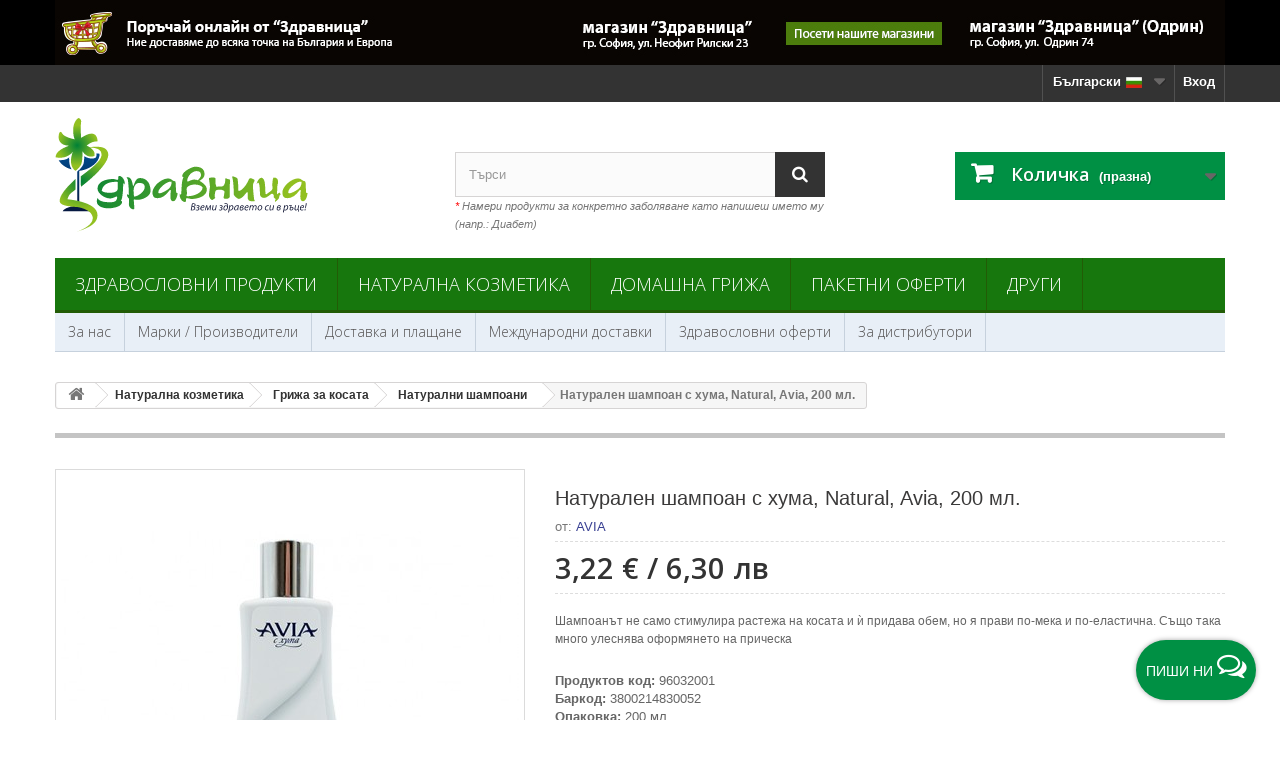

--- FILE ---
content_type: text/html; charset=utf-8
request_url: https://shop.zdravnitza.com/bg/naturalni-shampoani/389-naturalen-shampoan-s-huma-natural.html
body_size: 26118
content:
<!DOCTYPE HTML> <!--[if lt IE 7]><html class="no-js lt-ie9 lt-ie8 lt-ie7 " lang="bg-bg"><![endif]--> <!--[if IE 7]><html class="no-js lt-ie9 lt-ie8 ie7" lang="bg-bg"><![endif]--> <!--[if IE 8]><html class="no-js lt-ie9 ie8" lang="bg-bg"><![endif]--> <!--[if gt IE 8]><html class="no-js ie9" lang="bg-bg"><![endif]--><html lang="bg-bg"><head prefix="og: http://ogp.me/ns# fb: http://ogp.me/ns/fb# article: http://ogp.me/ns/article#" ><meta charset="utf-8" /><title>Натурален шампоан с хума, Natural, Avia, 200 мл.</title><meta name="description" content="Шампоанът не само стимулира растежа на косата и ѝ придава обем, но я прави по-мека и по-еластична. Също така много улеснява оформянето на прическа" /><meta name="google-site-verification" content="p7D8xn_JF2csxsSX9O6ptztbpt5pxeRI7bxpNYI1L-o" /><meta name='yandex-verification' content='57b92554be7eaa3a' /><meta name="generator" content="New S Net LTD." /><meta name="robots" content="index,follow" /><meta name="googlebot" content="index,follow"><meta name="revisit-after" content="1 days"><meta name="viewport" content="width=device-width, minimum-scale=0.25, maximum-scale=5.0, initial-scale=1.0" /><meta name="mobile-web-app-capable" content="yes" /><meta http-equiv="content-language" content="bg-bg" /><meta property="fb:admins" content="1787318429" /><meta property="fb:app_id" content="260281140665298" /><meta name="verify-paysera" content="aa60c2c886be3218f740287dd0deca8a"><link rel="icon" type="image/vnd.microsoft.icon" href="/img/favicon.ico?1759317225" /><link rel="shortcut icon" type="image/x-icon" href="/img/favicon.ico?1759317225" /><link rel="stylesheet" href="https://img02.zdravnitza.com/themes/default-bootstrap/cache/v_1749_9c8be7f4bcfc9f44cdb7dbe04a02b373_all.css" type="text/css" media="all" /><meta property="og:type" content="product" /><meta property="og:url" content="https://shop.zdravnitza.com/bg/naturalni-shampoani/389-naturalen-shampoan-s-huma-natural.html" /><meta property="og:title" content="Натурален шампоан с хума, Natural, Avia, 200 мл." /><meta property="og:site_name" content="Здравословен онлайн магазин - Здравница" /><meta property="og:description" content="Шампоанът не само стимулира растежа на косата и ѝ придава обем, но я прави по-мека и по-еластична. Също така много улеснява оформянето на прическа" /><meta property="og:image" content="https://img01.zdravnitza.com/4751-large_default/naturalen-shampoan-s-huma-natural.jpg" /><meta property="product:pretax_price:amount" content="2.68" /><meta property="product:pretax_price:currency" content="EUR" /><meta property="product:price:amount" content="3.22" /><meta property="product:price:currency" content="EUR" /><meta property="product:weight:value" content="0.250000" /><meta property="product:weight:units" content="kg" />  <script type="text/plain" data-category="marketing" data-service="facebookpixel">!function(f,b,e,v,n,t,s)
		{if(f.fbq)return;n=f.fbq=function(){n.callMethod?
		n.callMethod.apply(n,arguments):n.queue.push(arguments)};
		if(!f._fbq)f._fbq=n;n.push=n;n.loaded=!0;n.version='2.0';
		n.queue=[];t=b.createElement(e);t.async=!0;
		t.src=v;s=b.getElementsByTagName(e)[0];
		s.parentNode.insertBefore(t,s)}(window, document,'script',
		'https://connect.facebook.net/en_US/fbevents.js');
		fbq('init', '806818152691006');
		fbq('track', 'PageView', {}, { 
			eventID : 'pageview_1769500551'
		});
		var ajaxAddToCartFbqHref = 'https://shop.zdravnitza.com/bg/module/fbpixelcapi/ajax';</script> <script type="text/plain" data-category="marketing" data-service="microsoftuettag">(function(w,d,t,r,u)
		{
			var f,n,i;
			w[u]=w[u]||[],f=function()
			{
				var o={ti:"187155644", enableAutoSpaTracking: true};
				o.q=w[u],w[u]=new UET(o),w[u].push("pageLoad")
			},
			n=d.createElement(t),n.src=r,n.async=1,n.onload=n.onreadystatechange=function()
			{
				var s=this.readyState;
				s&&s!=="loaded"&&s!=="complete"||(f(),n.onload=n.onreadystatechange=null)
			},
			i=d.getElementsByTagName(t)[0],i.parentNode.insertBefore(n,i)
		})
		(window,document,"script","//bat.bing.com/bat.js","uetq");</script> <script type="text/plain" data-category="marketing" data-service="microsoftuettag">window.uetq = window.uetq || [];
		window.uetq.push('set', { 'pid': { 
			'em': 'e3b0c44298fc1c149afbf4c8996fb92427ae41e4649b934ca495991b7852b855',
			'ph': 'e3b0c44298fc1c149afbf4c8996fb92427ae41e4649b934ca495991b7852b855', 
		}});</script><div class="floatingButtonWrap"><div class="floatingButtonInner"> <a href="#" class="floatingButton"> <span id="textFloatingBtn" class="text">Пиши ни</span> <span id="message-icon" class="icon-comments-alt"></span> </a><div class="floatingMenu"><div class="headerMenu"> <span>&#128075; Здравейте,</span> екипът на &quot;Здравница&quot; е на Ваше разположение всеки работен ден от 9:00 до 17:00.</div><div class="contentMenu"><ul><li id="tawktochat"> <a id="liveChatOpen" href="#" class="livechat buttonclick" data-name="livechat"> Уеб чат <span class="icon-comments-alt"></span> <span id="statusLiveChat" class="icon-circle status offline"> Извън линия</span> </a></li><li> <a href="https://m.me/Zdravnitza" target="_blank" class="messenger buttonclick" data-name="messenger"> Messenger <span class="icon-messenger"></span> </a></li><li> <a href="https://wa.me/+359884108026" target="_blank" class="whatsapp buttonclick" data-name="whatsapp"> WhatsApp <span class="icon-whatsapp"></span> </a></li><li> <a href="tel:+35924837291" class="phone buttonclick" data-name="phone"> Телефон <span class="icon-phone"></span> </a></li><li> <a href="mailto:office@zdravnitza.com" class="email buttonclick" data-name="email"> Email <span class="icon-envelope"></span> </a></li></ul></div></div></div></div><link rel="canonical" href="https://shop.zdravnitza.com/bg/naturalni-shampoani/389-naturalen-shampoan-s-huma-natural.html" />    <!--[if IE 8]> 
<script src="https://oss.maxcdn.com/libs/html5shiv/3.7.0/html5shiv.js"></script> 
<script src="https://oss.maxcdn.com/libs/respond.js/1.3.0/respond.min.js"></script> <![endif]--></head><body id="product" class="product product-389 product-naturalen-shampoan-s-huma-natural category-77 category-naturalni-shampoani hide-left-column hide-right-column lang_bg"><div id="page"><div class="header-container"> <header id="header"><div class="banner"><div class="container"><div class="row"> <a href="https://shop.zdravnitza.com/bg/contact-us" title="&#1047;&#1076;&#1088;&#1072;&#1074;&#1085;&#1080;&#1094;&#1072;"> <img class="img-responsive" src="https://img02.zdravnitza.com/modules/blockbanner/img/1c754b0eaeeaeee5592e0e76d0476e29.jpg" alt="&#1047;&#1076;&#1088;&#1072;&#1074;&#1085;&#1080;&#1094;&#1072;" title="&#1047;&#1076;&#1088;&#1072;&#1074;&#1085;&#1080;&#1094;&#1072;" width="1170" height="65" /> </a></div></div></div><div class="nav"><div class="container"><div class="row"> <nav><div class="header_user_info"> <a class="login" href="https://shop.zdravnitza.com/bg/my-account" rel="nofollow" title="Влез в клиентския профил"> Вход </a></div><div id="languages-block-top" class="languages-block"><div class="current"> <span>Български<img alt="bg" height="11" span="" src="https://img01.zdravnitza.com/img/l/2.jpg" width="21" style="padding-left:5px;" /></span></div><ul id="first-languages" class="languages-block_ul toogle_content"><li > <a href="https://shop.zdravnitza.com/en/natural-shampoo/389-natural-shampoo-with-bulgarian-clay-natural-avia-200-ml.html" title="English (English)"> <span>English <img alt="en" height="11" span="" src="https://img01.zdravnitza.com/img/l/1.jpg" width="21" style="padding-left:5px;" /> </span> </a></li><li class="selected"> <span>Български <img alt="bg" height="11" span="" src="https://img01.zdravnitza.com/img/l/2.jpg" width="21" style="padding-left:5px;" /> </span></li></ul></div> </nav></div></div></div><div><div class="container"><div class="row"><div id="header_logo"> <a href="http://shop.zdravnitza.com/" title="Здравословен онлайн магазин - Здравница"> <img class="logo img-responsive" src="/img/logo-zdravnitza.svg" alt="Здравословен онлайн магазин - Здравница"/> </a></div><div id="search_block_top" class="col-sm-4 clearfix"><form id="searchbox" method="get" action="https://shop.zdravnitza.com/bg/search" > <input type="hidden" name="controller" value="search" /> <input type="hidden" name="orderby" value="position" /> <input type="hidden" name="orderway" value="desc" /> <input class="search_query form-control" type="text" id="search_query_top" name="search_query" placeholder="Търси" value="" /> <button type="submit" name="submit_search" class="btn btn-default button-search" aria-label="Search"> <span>Търси</span> </button></form> <br /> <span class="top_title"><span class="top_title-red">*</span> Намери продукти за конкретно заболяване като напишеш името му (напр.: Диабет)</span></div><div class="col-sm-4 clearfix"><div class="shopping_cart"> <a href="https://shop.zdravnitza.com/bg/quick-order" title="Виж моята количка" rel="nofollow"> <b>Количка</b> <span class="ajax_cart_quantity unvisible">0</span> <span class="ajax_cart_product_txt unvisible">Продукт</span> <span class="ajax_cart_product_txt_s unvisible">Продукти</span> <span class="ajax_cart_total unvisible"> </span> <span class="ajax_cart_no_product">(празна)</span> </a><div class="cart_block block exclusive"><div class="block_content"><div class="cart_block_list"><p class="cart_block_no_products"> Няма продукти</p><div class="cart-prices"><div class="cart-prices-line first-line"> <span class="price cart_block_shipping_cost ajax_cart_shipping_cost"> Безплатна доставка! </span> <span> Доставка </span></div><div class="cart-prices-line last-line"> <span class="price cart_block_total ajax_block_cart_total">0,00 €</span> <span>Общо:</span></div></div><p class="cart-buttons"> <a id="button_order_cart" class="btn btn-default button button-small" href="https://shop.zdravnitza.com/bg/quick-order" title="Поръчай" rel="nofollow"> <span> Поръчай<i class="icon-chevron-right right"></i> </span> </a></p></div></div></div></div></div><div id="layer_cart"><div class="clearfix"><div class="layer_cart_product col-xs-12 col-md-6"> <span class="cross" title="Затвори прозореца"></span><div class="titleGlobal"> <i class="icon-ok"></i>Продуктът е успешно добавен в количката ви</div><div class="product-image-container layer_cart_img"></div><div class="layer_cart_product_info"> <span id="layer_cart_product_title" class="product-name"></span> <span id="layer_cart_product_attributes"></span><div> <strong class="dark">Количество:</strong> <span id="layer_cart_product_quantity"></span></div><div> <strong class="dark">Общо:</strong> <span id="layer_cart_product_price"></span></div></div></div><div class="layer_cart_cart col-xs-12 col-md-6"><div class="titleGlboal"> <span class="ajax_cart_product_txt_s unvisible"> Има <span class="ajax_cart_quantity">0</span> продукта в количка. </span> <span class="ajax_cart_product_txt "> Има 1 продукт в количката. </span></div><div class="layer_cart_row"> <strong class="dark"> Цена на продуктите: </strong> <span class="ajax_block_products_total"> </span></div><div class="layer_cart_row"> <strong class="dark"> Цена за доставка: </strong> <span class="ajax_cart_shipping_cost"> Безплатна доставка! </span></div><div class="layer_cart_row"> <strong class="dark"> Общо: </strong> <span class="ajax_block_cart_total"> </span></div><div class="button-container"> <span class="continue btn btn-default button exclusive-medium" title="Продължете да пазарувате"> <span> <i class="icon-chevron-left left"></i>Продължете да пазарувате </span> </span> <a class="btn btn-default button button-medium" href="https://shop.zdravnitza.com/bg/quick-order" title="Към завършване на поръчката" rel="nofollow"> <span> Към завършване на поръчката<i class="icon-chevron-right right"></i> </span> </a></div></div></div><div class="crossseling hidden-xs hidden-sm"></div></div><div class="layer_cart_overlay"></div><div id="block_top_menu" class="sf-contener clearfix col-lg-12"><div class="cat-title">Категории</div><ul class="sf-menu clearfix menu-content"><li><a href="https://shop.zdravnitza.com/bg/3-zdravoslovni-produkti" title="Здравословни продукти">Здравословни продукти</a><ul><li><a href="https://shop.zdravnitza.com/bg/4-hrani-i-napitki" title="Храни и напитки">Храни и напитки</a><ul><li><a href="https://shop.zdravnitza.com/bg/33-zdravoslovni-hrani" title="Здравословни и супер храни">Здравословни и супер храни</a></li><li><a href="https://shop.zdravnitza.com/bg/131-rastitelni-proteini" title="Растителни протеини">Растителни протеини</a></li><li><a href="https://shop.zdravnitza.com/bg/117-yufka-makaroni-pasta" title="Юфка, макарони, паста">Юфка, макарони, паста</a></li><li><a href="https://shop.zdravnitza.com/bg/114-pasti-i-takhani" title="Пасти и Тахани">Пасти и Тахани</a></li><li><a href="https://shop.zdravnitza.com/bg/94-shokoladi-biskviti-barcheta-i-dr" title="Шоколади, бисквити, барчета и др.">Шоколади, бисквити, барчета и др.</a></li><li><a href="https://shop.zdravnitza.com/bg/43-semena-yadki-i-susheni-plodove" title="Семена, ядки и сушени плодове">Семена, ядки и сушени плодове</a></li><li><a href="https://shop.zdravnitza.com/bg/34-zdravoslovni-napitki" title="Здравословни напитки">Здравословни напитки</a></li><li><a href="https://shop.zdravnitza.com/bg/7-naturalni-brashna" title="Натурални брашна">Натурални брашна</a></li><li><a href="https://shop.zdravnitza.com/bg/105-naturalni-oceti" title="Натурални оцети">Натурални оцети</a></li><li><a href="https://shop.zdravnitza.com/bg/13-podpravki" title="Подправки">Подправки</a></li><li><a href="https://shop.zdravnitza.com/bg/6-podsladiteli" title="Подсладители">Подсладители</a><ul><li><a href="https://shop.zdravnitza.com/bg/97-klenov-sirop" title="Кленов сироп">Кленов сироп</a></li></ul></li><li><a href="https://shop.zdravnitza.com/bg/109-med-i-pchelni-produkti" title="Мед и пчелни продукти">Мед и пчелни продукти</a></li><li><a href="https://shop.zdravnitza.com/bg/125-produkti-ot-cikoriya" title="Продукти от Цикория">Продукти от Цикория</a></li><li><a href="https://shop.zdravnitza.com/bg/27-produkti-za-otslabvane" title="Продукти за отслабване">Продукти за отслабване</a></li></ul></li><li><a href="https://shop.zdravnitza.com/bg/14-olia-i-masla" title="Олиа и Масла">Олиа и Масла</a><ul><li><a href="https://shop.zdravnitza.com/bg/95-maslo-ot-cheren-kimion" title="Масло от черен кимион">Масло от черен кимион</a></li><li><a href="https://shop.zdravnitza.com/bg/96-maslo-ot-byal-trn" title="Масло от бял трън">Масло от бял трън</a></li><li><a href="https://shop.zdravnitza.com/bg/130-maslo-ot-oblepiha" title="Масло от облепиха">Масло от облепиха</a></li><li><a href="https://shop.zdravnitza.com/bg/108-konopeno-maslo" title="Конопено масло">Конопено масло</a></li><li><a href="https://shop.zdravnitza.com/bg/107-kokosovo-maslo" title="Кокосово масло">Кокосово масло</a></li><li><a href="https://shop.zdravnitza.com/bg/123-leneno-maslo" title="Ленено масло">Ленено масло</a></li><li><a href="https://shop.zdravnitza.com/bg/106-drugi-masla" title="Други">Други</a></li></ul></li><li><a href="https://shop.zdravnitza.com/bg/12-hranitelni-dobavki" title="Хранителни добавки">Хранителни добавки</a><ul><li><a href="https://shop.zdravnitza.com/bg/139-ayurvedichni-produkti" title="Аюрведични продукти">Аюрведични продукти</a></li><li><a href="https://shop.zdravnitza.com/bg/116-vitamini-i-minerali" title="Витамини и минерали">Витамини и минерали</a></li><li><a href="https://shop.zdravnitza.com/bg/134-zhensko-zdrave" title="Женско здраве">Женско здраве</a></li><li><a href="https://shop.zdravnitza.com/bg/136-mazhko-zdrave" title="Мъжко здраве">Мъжко здраве</a></li><li><a href="https://shop.zdravnitza.com/bg/137-za-babreci" title="За бъбреци">За бъбреци</a></li><li><a href="https://shop.zdravnitza.com/bg/15-za-imunitet" title="За имунитет">За имунитет</a></li><li><a href="https://shop.zdravnitza.com/bg/81-za-grip-prostuda-kashlica" title="За грип, простуда, кашлица">За грип, простуда, кашлица</a></li><li><a href="https://shop.zdravnitza.com/bg/42-za-sarce-i-krvno" title="За сърце и кръвно">За сърце и кръвно</a></li><li><a href="https://shop.zdravnitza.com/bg/93-za-stomah-i-cherva" title="За стомах и черва">За стомах и черва</a></li><li><a href="https://shop.zdravnitza.com/bg/99-za-cheren-drob-i-jlachka" title="За черен дроб и жлъчка">За черен дроб и жлъчка</a></li><li><a href="https://shop.zdravnitza.com/bg/80-za-holesterol" title="За холестерол">За холестерол</a></li><li><a href="https://shop.zdravnitza.com/bg/41-za-diabet-i-kravna-zahar" title="За диабет и кръвна захар">За диабет и кръвна захар</a></li><li><a href="https://shop.zdravnitza.com/bg/16-za-stavi-kosti-i-muskuli" title="За стави, кости и мускули">За стави, кости и мускули</a><ul><li><a href="https://shop.zdravnitza.com/bg/122-zhelatin-i-kolagen" title="Желатин и Колаген">Желатин и Колаген</a></li></ul></li><li><a href="https://shop.zdravnitza.com/bg/135-nervna-sistema-stres-bezsanie" title="Нервна система, стрес, безсъние">Нервна система, стрес, безсъние</a></li><li><a href="https://shop.zdravnitza.com/bg/98-detoks-na-organizma" title="Детокс на организма">Детокс на организма</a></li><li><a href="https://shop.zdravnitza.com/bg/88-mineralni-soli" title="Минерални соли">Минерални соли</a></li><li><a href="https://shop.zdravnitza.com/bg/126-prechisten-nbs-mineral" title="Пречистен НБС минерал">Пречистен НБС минерал</a></li><li><a href="https://shop.zdravnitza.com/bg/17-drugi" title="Други">Други</a></li></ul></li><li><a href="https://shop.zdravnitza.com/bg/8-bilki-i-bilkovi-produkti" title="Билки и билкови продукти">Билки и билкови продукти</a><ul><li><a href="https://shop.zdravnitza.com/bg/9-bilki" title="Билки">Билки</a></li><li><a href="https://shop.zdravnitza.com/bg/10-bilkovi-chajove-i-kombinacii" title="Билкови чайове и комбинации">Билкови чайове и комбинации</a></li><li><a href="https://shop.zdravnitza.com/bg/121-mursalski-chai" title="Мурсалски чай">Мурсалски чай</a></li><li><a href="https://shop.zdravnitza.com/bg/120-produkti-ot-chaga" title="Продукти от Чага">Продукти от Чага</a></li><li><a href="https://shop.zdravnitza.com/bg/133-mumijo-shilazhit" title="Мумийо (Шилажит)">Мумийо (Шилажит)</a></li><li><a href="https://shop.zdravnitza.com/bg/11-bilkovi-tinkturi" title="Билкови тинктури">Билкови тинктури</a></li><li><a href="https://shop.zdravnitza.com/bg/46-bilkovi-siropi" title="Билкови сиропи">Билкови сиропи</a></li><li><a href="https://shop.zdravnitza.com/bg/71-esencii-na-dr-bah" title="Есенции на д-р Бах">Есенции на д-р Бах</a></li></ul></li></ul></li><li><a href="https://shop.zdravnitza.com/bg/18-naturalna-kozmetika" title="Натурална козметика">Натурална козметика</a><ul><li><a href="https://shop.zdravnitza.com/bg/19-krasota-i-zdrave" title="Красота и здраве">Красота и здраве</a><ul><li><a href="https://shop.zdravnitza.com/bg/47-grizha-za-liceto" title="Грижа за лицето">Грижа за лицето</a></li><li><a href="https://shop.zdravnitza.com/bg/132-grizha-za-ustnite" title="Грижа за устните">Грижа за устните</a></li><li><a href="https://shop.zdravnitza.com/bg/48-grija-za-racete-i-tyaloto" title="Грижа за ръцете и тялото">Грижа за ръцете и тялото</a></li><li><a href="https://shop.zdravnitza.com/bg/50-grizha-za-krakata" title="Грижа за краката">Грижа за краката</a></li><li><a href="https://shop.zdravnitza.com/bg/51-majka-i-bebe" title="Майка и Бебе">Майка и Бебе</a></li><li><a href="https://shop.zdravnitza.com/bg/65-slancezashtitni-produkti" title="Слънцезащитни продукти">Слънцезащитни продукти</a></li><li><a href="https://shop.zdravnitza.com/bg/100-eterichni-masla" title="Етерични масла">Етерични масла</a></li><li><a href="https://shop.zdravnitza.com/bg/115-produkti-za-masazh" title="Продукти за масаж">Продукти за масаж</a></li><li><a href="https://shop.zdravnitza.com/bg/119-naturalni-parfyumi" title="Натурални парфюми">Натурални парфюми</a></li><li><a href="https://shop.zdravnitza.com/bg/140-aromatni-svesthi" title="Ароматни свещи">Ароматни свещи</a></li></ul></li><li><a href="https://shop.zdravnitza.com/bg/45-produkti-za-banya" title="Продукти за баня">Продукти за баня</a><ul><li><a href="https://shop.zdravnitza.com/bg/78-sapuni" title="Сапуни">Сапуни</a></li><li><a href="https://shop.zdravnitza.com/bg/79-dush-gelove" title="Душ гелове">Душ гелове</a></li><li><a href="https://shop.zdravnitza.com/bg/44-pasti-za-zabi" title="Пасти за зъби">Пасти за зъби</a></li><li><a href="https://shop.zdravnitza.com/bg/64-intimna-higiena" title="Интимна хигиена">Интимна хигиена</a></li></ul></li><li><a href="https://shop.zdravnitza.com/bg/49-grizha-za-kosata" title="Грижа за косата">Грижа за косата</a><ul><li><a href="https://shop.zdravnitza.com/bg/77-naturalni-shampoani" title="Натурални шампоани">Натурални шампоани</a></li><li><a href="https://shop.zdravnitza.com/bg/127-naturalni-balsami" title="Натурални балсами">Натурални балсами</a></li><li><a href="https://shop.zdravnitza.com/bg/128-maski-za-kosa" title="Маски за коса">Маски за коса</a></li><li><a href="https://shop.zdravnitza.com/bg/129-bilkovi-produkti-za-kosa" title="Билкови продукти за коса">Билкови продукти за коса</a></li></ul></li><li><a href="https://shop.zdravnitza.com/bg/20-lechebni-mazila" title="Лечебни мазила">Лечебни мазила</a><ul><li><a href="https://shop.zdravnitza.com/bg/72-akne" title="Акне">Акне</a></li><li><a href="https://shop.zdravnitza.com/bg/138-psoriazis" title="Псориазис">Псориазис</a></li><li><a href="https://shop.zdravnitza.com/bg/73-razshireni-veni" title="Разширени вени">Разширени вени</a></li><li><a href="https://shop.zdravnitza.com/bg/75-rani-izgaryaniya-i-dr" title="Рани, изгаряния и др.">Рани, изгаряния и др.</a></li><li><a href="https://shop.zdravnitza.com/bg/74-stavi-i-kosti" title="Стави и кости">Стави и кости</a></li><li><a href="https://shop.zdravnitza.com/bg/76-drugi-mazila" title="Други мазила">Други мазила</a></li></ul></li></ul></li><li><a href="https://shop.zdravnitza.com/bg/142-domashna-grizha" title="Домашна грижа">Домашна грижа</a></li><li><a href="https://shop.zdravnitza.com/bg/113-paketni-oferti" title="Пакетни оферти">Пакетни оферти</a></li><li><a href="https://shop.zdravnitza.com/bg/110-drugi" title="Други">Други</a><ul><li><a href="https://shop.zdravnitza.com/bg/52-pomoshtni-sredstva" title="Помощни средства">Помощни средства</a><ul><li><a href="https://shop.zdravnitza.com/bg/111-konosan-konopeno-vaje" title="Коносан - конопено въже">Коносан - конопено въже</a></li><li><a href="https://shop.zdravnitza.com/bg/53-bastuni" title="Бастуни">Бастуни</a><ul><li><a href="https://shop.zdravnitza.com/bg/58-drveni-bastuni" title="Дървени бастуни">Дървени бастуни</a></li><li><a href="https://shop.zdravnitza.com/bg/59-aluminievi-bastuni" title="Алуминиеви бастуни">Алуминиеви бастуни</a></li><li><a href="https://shop.zdravnitza.com/bg/60-prisposobleniya-za-bastuni" title="Приспособления за бастуни">Приспособления за бастуни</a></li></ul></li><li><a href="https://shop.zdravnitza.com/bg/55-paterici-i-kanadki" title="Патерици и канадки">Патерици и канадки</a><ul><li><a href="https://shop.zdravnitza.com/bg/61-darveni-paterici-i-kanadki" title="Дървени патерици и канадки">Дървени патерици и канадки</a></li><li><a href="https://shop.zdravnitza.com/bg/62-aluminievi-paterici-i-kanadki" title="Алуминиеви патерици и канадки">Алуминиеви патерици и канадки</a></li></ul></li><li><a href="https://shop.zdravnitza.com/bg/63-prokhodilki" title="Проходилки">Проходилки</a></li></ul></li><li><a href="https://shop.zdravnitza.com/bg/66-borba-s-vreditelite" title="Борба с вредителите">Борба с вредителите</a><ul><li><a href="https://shop.zdravnitza.com/bg/67-komari-i-karlezhi" title="Комари и кърлежи">Комари и кърлежи</a></li><li><a href="https://shop.zdravnitza.com/bg/68-blkhi-i-mravki" title="Бълхи и мравки">Бълхи и мравки</a></li><li><a href="https://shop.zdravnitza.com/bg/69-hlebarki" title="Хлебарки">Хлебарки</a></li><li><a href="https://shop.zdravnitza.com/bg/70-osi-mukhi-i-strsheli" title="Оси, мухи и стършели">Оси, мухи и стършели</a></li></ul></li><li><a href="https://shop.zdravnitza.com/bg/112-lepenki-i-plastiri" title="Лепенки и пластири">Лепенки и пластири</a></li><li><a href="https://shop.zdravnitza.com/bg/141-himalajski-solni-kristali" title="Хималайски солни кристали">Хималайски солни кристали</a></li></ul></li></ul></div><div id="block_top_menu_second" class="sf-contener_second clearfix col-lg-12"><div class="cat-title_second">Меню</div><ul class="sf-menu_second clearfix menu-content"><li> <a href="https://shop.zdravnitza.com/bg/content/13-za-nas" title="За нас"> За нас</a></li><li> <a href="https://shop.zdravnitza.com/bg/manufacturers" title="Марки / Производители">Марки / Производители</a></li><li> <a href="https://shop.zdravnitza.com/bg/content/2-dostavki-i-plashtane" title="Доставка и плащане">Доставка и плащане</a></li><li> <a href="https://shop.zdravnitza.com/bg/dostavki-do-evropa">Международни доставки</a></li><li> <a href="https://shop.zdravnitza.com/bg/prices-drop" title="Здравословни оферти">Здравословни оферти</a></li><li> <a href="https://shop.zdravnitza.com/bg/content/4-za-distributori" title="За дистрибутори">За дистрибутори</a></li></ul></div></div></div></div> </header></div><div class="columns-container"><div id="columns" class="container"><div class="breadcrumb clearfix"> <a class="home" href="https://shop.zdravnitza.com/" title="Начало"><i class="icon-home"></i></a> <span itemscope itemtype="http://schema.org/BreadcrumbList"> <span class="navigation-pipe" >&gt;</span> <span class="navigation_page"><span itemprop="itemListElement" itemscope itemtype="http://schema.org/ListItem"><a itemscope itemtype="http://schema.org/Thing" itemprop="item" itemid="https://shop.zdravnitza.com/bg/18-naturalna-kozmetika" href="https://shop.zdravnitza.com/bg/18-naturalna-kozmetika" title="Натурална козметика"><span itemprop="name">Натурална козметика</span></a><meta itemprop="position" content="1" /></span><span class="navigation-pipe">></span><span itemprop="itemListElement" itemscope itemtype="http://schema.org/ListItem"><a itemscope itemtype="http://schema.org/Thing" itemprop="item" itemid="https://shop.zdravnitza.com/bg/49-grizha-za-kosata" href="https://shop.zdravnitza.com/bg/49-grizha-za-kosata" title="Грижа за косата"><span itemprop="name">Грижа за косата</span></a><meta itemprop="position" content="2" /></span><span class="navigation-pipe">></span><span itemprop="itemListElement" itemscope itemtype="http://schema.org/ListItem"><a itemscope itemtype="http://schema.org/Thing" itemprop="item" itemid="https://shop.zdravnitza.com/bg/77-naturalni-shampoani" href="https://shop.zdravnitza.com/bg/77-naturalni-shampoani" title="Натурални шампоани"><span itemprop="name">Натурални шампоани</span></a><meta itemprop="position" content="3" /></span><span class="navigation-pipe">></span><span itemprop="itemListElement" itemscope itemtype="http://schema.org/ListItem" ><span itemprop="name">Натурален шампоан с хума, Natural, Avia, 200 мл.</span><meta itemprop="position" content="4" /></span></span> </span></div><div class="row"><div id="top_column" class="center_column col-xs-12 col-sm-12"></div></div><div class="row"><div id="center_column" class="center_column col-xs-12 col-sm-12"><div class="primary_block row"> <script type="application/ld+json">{
    "@context": "https://schema.org",
    "@type": "Product",
    "name": "Натурален шампоан с хума, Natural, Avia, 200 мл.",
    "url": "https://shop.zdravnitza.com/bg/naturalni-shampoani/389-naturalen-shampoan-s-huma-natural.html",
    "description": "Шампоанът не само стимулира растежа на косата и ѝ придава обем, но я прави по-мека и по-еластична. Също така много улеснява оформянето на прическа",
    "image": [
        "https://img02.zdravnitza.com/4751-thickbox_default/naturalen-shampoan-s-huma-natural.jpg"
    ],
    "weight": {
        "@type": "QuantitativeValue",
        "value": "0.250000",
        "unitCode": "kg"
    },
    "sku": "96032001",
    "brand": {
        "@type": "Brand",
        "name": "AVIA",
        "url": "https://shop.zdravnitza.com/bg/brand/34-avia"
    },
    "additionalProperty": [
        {
            "@type": "PropertyValue",
            "name": "Баркод",
            "value": "3800214830052"
        },
        {
            "@type": "PropertyValue",
            "name": "Опаковка",
            "value": "200 мл."
        },
        {
            "@type": "PropertyValue",
            "name": "Произход",
            "value": "България"
        },
        {
            "@type": "PropertyValue",
            "name": "Съдържание",
            "value": "виж описанието"
        },
        {
            "@type": "PropertyValue",
            "name": "Тегло",
            "value": "0.205 кг."
        },
        {
            "@type": "PropertyValue",
            "name": "Подходящ за",
            "value": "Нормална и мазна коса"
        }
    ],
    "offers": {
        "@type": "Offer",
        "priceCurrency": "EUR",
        "price": 3.22,
        "itemCondition": "https://schema.org/NewCondition",
        "availability": "http://schema.org/InStock"
    },
    "category": {
        "@type": "Thing",
        "name": "Натурални шампоани",
        "url": "https://shop.zdravnitza.com/bg/77-naturalni-shampoani",
        "description": "Богат избор на 100% натурални шампоани, които се грижат и защитават косата в Здравословен онлайн магазин Здравница."
    }
}</script> <div class="container"><div class="top-hr"></div></div><div class="pb-left-column col-xs-12 col-sm-4 col-md-5"><div id="image-block" class="clearfix"> <span id="view_full_size"> <img id="bigpic" src="https://img01.zdravnitza.com/4751-large_default/naturalen-shampoan-s-huma-natural.jpg" title="Натурален шампоан с хума, Natural, Avia, 200 мл." alt="Натурален шампоан с хума, Natural, Avia, 200 мл." width="458" height="458" /><div id="linkReplace" class="no-print"> <span class="span_link">Увеличи</span></div> </span></div><div id="views_block" class="clearfix hidden"><div id="thumbs_list"><ul id="thumbs_list_frame"><li id="thumbnail_4751" class="last"> <a href="https://img02.zdravnitza.com/4751-thickbox_default/naturalen-shampoan-s-huma-natural.jpg" data-fancybox-group="other-views" class="fancybox shown" title="Натурален шампоан с хума, Natural, Avia, 200 мл."> <img class="img-responsive" id="thumb_4751" src="https://img02.zdravnitza.com/4751-cart_default/naturalen-shampoan-s-huma-natural.jpg" alt="Натурален шампоан с хума, Natural, Avia, 200 мл." title="Натурален шампоан с хума, Natural, Avia, 200 мл." height="80" width="80" loading="lazy"/> </a></li></ul></div></div><div class="table-responsive hidden-xs"><table class="std table-product-discounts" style="width: 100%;margin-top: 20px;"><thead><tr><th style="font-size: 16px;">Този продукт можете да закупите и от</th></tr></thead><tbody><tr><td> <span class="pull-left hidden-sm" style="margin-right:10px;"> <img src="https://img01.zdravnitza.com/themes/default-bootstrap/img//store-zdravnitza.png" border="0" alt="" loading="lazy"/> </span> <strong>Здравословен магазин &quot;Здравница&quot;</strong><br /> гр. София, ул. Неофит Рилски 23<br /> <strong>Тел.:</strong> <a href="tel:+35924837342">02 483 73 42</a></td></tr><tr><td> <span class="pull-left hidden-sm" style="margin-right:10px;"> <img src="https://img01.zdravnitza.com/themes/default-bootstrap/img//store-zdravnitza.png" border="0" alt="" loading="lazy"/> </span> <strong>Здравословен магазин &quot;Здравница&quot; (Одрин)</strong><br /> гр. София, ул. Одрин 74<br /> <strong>Тел.:</strong> <a href="tel:+35924230914">02 423 09 14</a></td></tr><tr><td> <a class="btn btn-default btn-sm viewAilability" style="border-color: #6f771d40;color: #498900;background: #ffffff;" href="#"> <i class="icon-eye-open" style="padding: 0 5px 0 5px;"></i> Наличност в магазините </a></td></tr></tbody></table></div></div><div class="pb-center-column col-xs-12 col-sm-7"><h1>Натурален шампоан с хума, Natural, Avia, 200 мл.</h1><div class="spec brand"><div class="caption" style="padding-bottom:5px;">от: <a href="https://shop.zdravnitza.com/bg/brand/34-avia" style="color:#3a4193; text-decoration:none;">AVIA</a><br /></div></div><hr /><div class="content_prices clearfix"><div class="price"><p class="our_price_display"> <span id="our_price_display" >3,22 €</span> <span> / <span id="our_price_display_eur">6,30 лв</span></span></p><p id="reduction_percent" style="display:none;"> <span id="reduction_percent_display"> </span></p><p id="old_price" class="hidden"> <span id="old_price_display"></span></p></div><p id="reduction_amount" style="display:none"> <span id="reduction_amount_display"> </span></p><div class="clear"></div></div><hr /><div id="short_description_block"><div id="short_description_content" class="rte align_justify"><h2 class="short_desc_product">Шампоанът не само стимулира растежа на косата и ѝ придава обем, но я прави по-мека и по-еластична. Също така много улеснява оформянето на прическа</h2></div><p class="buttons_bottom_block"> <a href="javascript:{}" class="button"> Повече детайли </a></p> <section class="page-product-box"> <span id="product_reference" > <strong>Продуктов код:</strong> <span class="editable" style="font-weight: 500;color: #666;" content="96032001">96032001</span> <br /> </span> <strong>Баркод:</strong> 3800214830052 <br /> <strong>Опаковка:</strong> 200 мл. <br /> <strong>Произход:</strong> България <br /> <strong>Съдържание:</strong> виж описанието <br /> <strong>Тегло:</strong> 0.205 кг. <br /> <strong>Подходящ за:</strong> Нормална и мазна коса <br /> </section></div><hr /><div class="clearfix"><p id="quantity_wanted_p"> <label>Количество:</label> <input type="text" name="qty" id="quantity_wanted" class="text" value="1" aria-label="quantity"/> <a href="#" data-field-qty="qty" class="btn btn-default button-minus product_quantity_down" aria-label="quantity up"> <span><i class="icon-minus"></i></span> </a> <a href="#" data-field-qty="qty" class="btn btn-default button-plus product_quantity_up " aria-label="quantity down"> <span><i class="icon-plus"></i></span> </a> <span class="clearfix"></span></p><p id="minimal_quantity_wanted_p" style="display: none;"> Този продукт не се продава поединично. Трябва да поръчате поне <b id="minimal_quantity_label">1</b> бр. от този продукт</p></div><hr /><form id="buy_block" action="https://shop.zdravnitza.com/bg/cart" method="post"><p class="hidden"> <input type="hidden" name="token" value="fde9063e9e8e16f960620b486bc4dce1" /> <input type="hidden" name="id_product" value="389" id="product_page_product_id" /> <input type="hidden" name="add" value="1" /> <input type="hidden" name="id_product_attribute" id="idCombination" value="" /></p><div class="box-info-product"><div ><p id="add_to_cart" class="no-print"> <button type="submit" name="Submit" class="exclusive"> <span>Добави към количката</span> </button></p><hr /></div></div></form><div class="table-responsive hidden-sm hidden-md hidden-lg"><hr /><table class="std table-product-discounts" style="width: 100%;margin-top: 20px;"><thead><tr><th style="font-size: 16px;">Този продукт можете да закупите и от</th></tr></thead><tbody><tr><td> <span class="pull-left hidden-sm" style="margin-right:10px;"> <img src="https://img01.zdravnitza.com/themes/default-bootstrap/img//store-zdravnitza.png" border="0" alt="" loading="lazy"/> </span> <strong>Здравословен магазин &quot;Здравница&quot;</strong><br /> гр. София, ул. Неофит Рилски 23<br /> <strong>Тел.:</strong> <a href="tel:+35924837342">02 483 73 42</a></td></tr><tr><td> <span class="pull-left hidden-sm" style="margin-right:10px;"> <img src="https://img01.zdravnitza.com/themes/default-bootstrap/img//store-zdravnitza.png" border="0" alt="" loading="lazy"/> </span> <strong>Здравословен магазин &quot;Здравница&quot; (Одрин)</strong><br /> гр. София, ул. Одрин 74<br /> <strong>Тел.:</strong> <a href="tel:+35924230914">02 423 09 14</a></td></tr><tr><td> <a class="btn btn-default btn-sm viewAilability" style="border-color: #6f771d40;color: #498900;background: #ffffff;" href="#"> <i class="icon-eye-open" style="padding: 0 5px 0 5px;"></i> Наличност в магазините </a></td></tr></tbody></table><hr /></div><div class="table-responsive hidden-sm hidden-md hidden-lg"><table class="std table-product-discounts" style="width: 100%;"><thead><tr><th colspan="2" style="font-size: 16px;">Телефон за поръчка</th></tr></thead><tbody><tr><td> <span class="pull-left hidden-sm" style="margin-right:10px;"> <img src="https://img01.zdravnitza.com/themes/default-bootstrap/img//phone-icon.png" border="0" alt="" style="width: 32px;" loading="lazy"/> </span><div style="font-size: 14px;font-weight: 700;margin-top: 6px;"> <a href="tel:+35924837291">02 483 72 91</a></div></td></tr></tbody></table><hr /></div> <section class="page-product-box"><div style="margin: 10px 0 10px 0;"><div class="fb-like" data-href="https://shop.zdravnitza.com/bg/naturalni-shampoani/389-naturalen-shampoan-s-huma-natural.html" width="" data-layout="standard" data-action="like" data-size="large" data-share="false"></div></div><hr /> </section> <section class="page-product-box"> <span> <a href="https://www.facebook.com/sharer/sharer.php?u=https://shop.zdravnitza.com/bg/naturalni-shampoani/389-naturalen-shampoan-s-huma-natural.html" target="_blank"> <img src="https://img01.zdravnitza.com/themes/default-bootstrap/img//socialsharing/facebook.png" border="0" alt="Share on Facebook" loading="lazy" /> </a> <a href="https://twitter.com/home?status=https://shop.zdravnitza.com/bg/naturalni-shampoani/389-naturalen-shampoan-s-huma-natural.html" target="_blank"> <img src="https://img01.zdravnitza.com/themes/default-bootstrap/img//socialsharing/twitter.png" border="0" alt="Share on Twitter" loading="lazy" /> </a> </span> </section> <section class="page-product-box"><hr /></section><div class="table-responsive hidden-xs"><table class="std table-product-discounts" style="width: 100%;"><thead><tr><th colspan="2" style="font-size: 16px;">Телефон за поръчка</th></tr></thead><tbody><tr><td> <span class="pull-left hidden-sm" style="margin-right:10px;"> <img src="https://img01.zdravnitza.com/themes/default-bootstrap/img//phone-icon.png" border="0" alt="" style="width: 32px;" loading="lazy"/> </span><div style="font-size: 14px;font-weight: 700;margin-top: 6px;"> <a href="tel:+35924837291">02 483 72 91</a></div></td></tr></tbody></table></div></div></div> <section class="page-product-box-new"><h3 class="page-product-heading no-border">Информация за продукта</h3><div class="rte"><div style="width: 270px; float: right;"><div style="width: 250px; background: #fff; border-left: 2px solid #237916; float: right;"><div style="margin-left: 10px; margin-right: 3px;"><p style="text-align: left; padding-top: 10px;"><span style="font-family: Roboto; font-size: 12px; color: #555454;">купи този продукт от</span><br /> <span style="font-family: Roboto; font-size: 16px; font-weight: bold; color: #237916;">Магазин в твоя град</span></p><p><span style="font-family: Roboto; font-size: 12px; color: #555454;">Този продукт можете да закупите от партньорската, търговска мрежа на “Здравница”</span></p><p><a style="font-family: Roboto; font-size: 14px; font-weight: bold; color: #237916;" href="/partiorska-mreja/partniorska-targovska-mreja-na-zdravnitza.html" target="_blank">ВИЖ АДРЕСИТЕ НА МАГАЗИНИТЕ</a></p></div></div></div><p><strong>- Ръчно изработен продукт<br /> - Произведен в България<br /> - Не съдържа парабени и SLS </strong></p><p>Специално разработена формула с българска сиво-зелена хума за нормална към мазна коса, помага на хора с чувствителен и проблемен скалп. Придава еластичност, мекота, стимулира растежа на косата. Притежава способност да влияе положително върху скалп, страдащ от пърхот.</p><p>Българската натурална хума действа като антистатик и така косата не се наелектризира.</p><p>Шампоанът не само стимулира растежа на косата и ѝ придава обем, но я прави по-мека и по-еластична. Също така много улеснява оформянето на прическа. Подходящ е и за изтънена коса.</p><p>Дългите и лъскави коси в миналото, се дължали главно на редовното миене с хума. Тя е успокояващо средство и за лечение на пърхот, себорея и различни възпаления по кожата. Шампоанът е подходящ при ежедневно измиване и поддържане на косъма чист. Заздравява скалпа и намалява до 50% косопада.</p><p style="font-size: 18px; font-weight: bold;">Съдържание:</p><p>AQUA, CLAY, PEG-7 GLYCERYL COCOATE , COCAMIDOPROPYL BETAINE, SODIUM CHLORIDE, PARFUM, BENZYL ALCOHOL, POTASSIUM SORBATE, SODIUM BENZOAT.</p><p style="font-size: 18px; font-weight: bold;">Начин на употреба:</p><p>Нанася се върху влажна коса, масажира се, след което обилно се изплаква. Разклатете преди употреба!</p><p><strong>Опаковка:</strong> 200 мл.</p><hr /><p style="font-size: 18px; font-weight: bold;">Информация за търговци</p><p>Този продукт е дистрибутиран от "Здравница". В случай, че имате търговски обект на територията на България и Европейския съюз можете да се свържете с нас, за да Ви предоставим ценова листа и условия за партньорство. Повече информация намерете в <a class="btn btn-default" style="font-weight: bold; color: #3333cc; text-decoration: none;" title="За Дистрибутори" href="/content/4-za-distributori">"За дистрибутори"</a>.</p><p>"Здравница" е регистрирана търговска марка собственост на "Ню Ес Нет" ЕООД. Предлаганите от нас продукти са със 100% гарантирано качество и притежават всички необходими сертификати.</p></div> </section> <section class="page-product-box"><h3 id="#idTab5" class="page-product-heading">Отзиви от потребители</h3><div id="idTab5"><div id="product_comments_block_tab"><p class="align_center"> <a id="new_comment_tab_btn" class="btn btn-default button button-small open-comment-form" href="#new_comment_form"> <span>Напиши отзив за този продукт !</span> </a></p></div></div> </section><div style="display: none;"><div id="new_comment_form"><form id="id_new_comment_form" action="#"><div class="page-subheading"> Напиши отзив за продукта</div><div class="row"><div class="product clearfix col-xs-12 col-sm-6"> <img src="https://img02.zdravnitza.com/4751-medium_default/naturalen-shampoan-s-huma-natural.jpg" height="125" width="125" alt="Натурален шампоан с хума, Natural, Avia, 200 мл." /><div class="product_desc"><p class="product_name"> <strong>Натурален шампоан с хума, Natural, Avia, 200 мл.</strong></p><p>Шампоанът не само стимулира растежа на косата и ѝ придава обем, но я прави по-мека и по-еластична. Също така много улеснява оформянето на прическа</p></div></div><div class="new_comment_form_content col-xs-12 col-sm-6"><div>Напиши отзив за продукта</div><div id="new_comment_form_error" class="error" style="display: none; padding: 15px 25px"><ul></ul></div><ul id="criterions_list"><li> <label>Оценка:</label><div class="star_content"> <input class="star" type="radio" name="criterion[1]" value="1" /> <input class="star" type="radio" name="criterion[1]" value="2" /> <input class="star" type="radio" name="criterion[1]" value="3" checked="checked" /> <input class="star" type="radio" name="criterion[1]" value="4" /> <input class="star" type="radio" name="criterion[1]" value="5" /></div><div class="clearfix"></div></li></ul> <label for="comment_title"> Заглавие: <sup class="required">*</sup> </label> <input id="comment_title" name="title" type="text" value=""/> <label for="content"> Коментар: <sup class="required">*</sup> </label><textarea id="content" name="content"></textarea><label> Вашето име: <sup class="required">*</sup> </label> <input id="commentCustomerName" name="customer_name" type="text" value=""/><div id="new_comment_form_footer"> <input id="id_product_comment_send" name="id_product" type="hidden" value='389' /><p class="fl required"><sup>*</sup> Задължителни полета</p><p class="fr"> <button id="submitNewMessage" name="submitMessage" type="submit" class="btn button button-small"> <span>Изпрати</span> </button>&nbsp; или&nbsp; <a class="closefb" href="#"> Откажи </a></p><div class="clearfix"></div></div></div></div></form></div></div> <section class="page-product-box blockproductscategory"><h3 class="productscategory_h3 page-product-heading">Продукти в същата категория</h3><div id="productscategory_list" class="clearfix"><ul id="bxslider1" class="bxslider clearfix"><li class="product-box item"> <a href="https://shop.zdravnitza.com/bg/naturalni-shampoani/390-naturalen-shampoan-s-huma-jasmine-avia-200-ml.html" class="lnk_img product-image" title="Натурален шампоан с хума, Jasmine, Avia, 200 мл."> <img style="max-width: 166px;max-height: 166px;" class="onLoadImage" src="/img/p/bg.jpg" data-src="https://img02.zdravnitza.com/4754-home_default/naturalen-shampoan-s-huma-jasmine-avia-200-ml.jpg" alt="Натурален шампоан с хума, Jasmine, Avia, 200 мл." /> </a> <span class="product-name"> <a href="https://shop.zdravnitza.com/bg/naturalni-shampoani/390-naturalen-shampoan-s-huma-jasmine-avia-200-ml.html" title="Натурален шампоан с хума, Jasmine, Avia, 200 мл.">Натурален шампоан с хума, Jasmine, Avia, 200 мл.</a> </span><p class="price_display"> <span class="price">3,22 €</span></p></li><li class="product-box item"> <a href="https://shop.zdravnitza.com/bg/naturalni-shampoani/391-naturalen-shampoan-s-huma-blue-river.html" class="lnk_img product-image" title="Натурален шампоан с хума, Blue River, Avia, 200 мл."> <img style="max-width: 166px;max-height: 166px;" class="onLoadImage" src="/img/p/bg.jpg" data-src="https://img02.zdravnitza.com/7070-home_default/naturalen-shampoan-s-huma-blue-river.jpg" alt="Натурален шампоан с хума, Blue River, Avia, 200 мл." /> </a> <span class="product-name"> <a href="https://shop.zdravnitza.com/bg/naturalni-shampoani/391-naturalen-shampoan-s-huma-blue-river.html" title="Натурален шампоан с хума, Blue River, Avia, 200 мл.">Натурален шампоан с хума, Blue River, Avia, 200 мл.</a> </span><p class="price_display"> <span class="price">3,22 €</span></p></li><li class="product-box item"> <a href="https://shop.zdravnitza.com/bg/naturalni-shampoani/392-naturalen-shampoan-s-huma-satinelle.html" class="lnk_img product-image" title="Натурален шампоан с хума, Satinelle, Avia, 200 мл."> <img style="max-width: 166px;max-height: 166px;" class="onLoadImage" src="/img/p/bg.jpg" data-src="https://img02.zdravnitza.com/7071-home_default/naturalen-shampoan-s-huma-satinelle.jpg" alt="Натурален шампоан с хума, Satinelle, Avia, 200 мл." /> </a> <span class="product-name"> <a href="https://shop.zdravnitza.com/bg/naturalni-shampoani/392-naturalen-shampoan-s-huma-satinelle.html" title="Натурален шампоан с хума, Satinelle, Avia, 200 мл.">Натурален шампоан с хума, Satinelle, Avia, 200 мл.</a> </span><p class="price_display"> <span class="price">3,22 €</span></p></li><li class="product-box item"> <a href="https://shop.zdravnitza.com/bg/naturalni-shampoani/1237-regenerirasht-shampoan-protiv-kosopad.html" class="lnk_img product-image" title="Регенериращ шампоан против косопад, Христина, 400 мл."> <img style="max-width: 166px;max-height: 166px;" class="onLoadImage" src="/img/p/bg.jpg" data-src="https://img01.zdravnitza.com/7486-home_default/regenerirasht-shampoan-protiv-kosopad.jpg" alt="Регенериращ шампоан против косопад, Христина, 400 мл." /> </a> <span class="product-name"> <a href="https://shop.zdravnitza.com/bg/naturalni-shampoani/1237-regenerirasht-shampoan-protiv-kosopad.html" title="Регенериращ шампоан против косопад, Христина, 400 мл.">Регенериращ шампоан против косопад, Христина, 400 мл.</a> </span><p class="price_display"> <span class="price">6,14 €</span></p></li><li class="product-box item"> <a href="https://shop.zdravnitza.com/bg/naturalni-shampoani/1289-shampoan-s-hmel-za-rastezh-na-kosata-200-ml.html" class="lnk_img product-image" title="Шампоан с хмел, за растеж на косата, Христина, 200 мл."> <img style="max-width: 166px;max-height: 166px;" class="onLoadImage" src="/img/p/bg.jpg" data-src="https://img02.zdravnitza.com/7186-home_default/shampoan-s-hmel-za-rastezh-na-kosata-200-ml.jpg" alt="Шампоан с хмел, за растеж на косата, Христина, 200 мл." /> </a> <span class="product-name"> <a href="https://shop.zdravnitza.com/bg/naturalni-shampoani/1289-shampoan-s-hmel-za-rastezh-na-kosata-200-ml.html" title="Шампоан с хмел, за растеж на косата, Христина, 200 мл.">Шампоан с хмел, за растеж на косата, Христина, 200 мл.</a> </span><p class="price_display"> <span class="price">4,09 €</span></p></li><li class="product-box item"> <a href="https://shop.zdravnitza.com/bg/naturalni-shampoani/1331-shampoan-s-zhivovlyak-za-blyasak-na-kosata-200-ml.html" class="lnk_img product-image" title="Шампоан с живовляк, за блясък на косата, Христина, 200 мл."> <img style="max-width: 166px;max-height: 166px;" class="onLoadImage" src="/img/p/bg.jpg" data-src="https://img01.zdravnitza.com/4992-home_default/shampoan-s-zhivovlyak-za-blyasak-na-kosata-200-ml.jpg" alt="Шампоан с живовляк, за блясък на косата, Христина, 200 мл." /> </a> <span class="product-name"> <a href="https://shop.zdravnitza.com/bg/naturalni-shampoani/1331-shampoan-s-zhivovlyak-za-blyasak-na-kosata-200-ml.html" title="Шампоан с живовляк, за блясък на косата, Христина, 200 мл.">Шампоан с живовляк, за блясък на косата, Христина, 200 мл.</a> </span><p class="price_display"> <span class="price">4,09 €</span></p></li><li class="product-box item"> <a href="https://shop.zdravnitza.com/bg/naturalni-shampoani/1333-shampoan-sas-zdravec-za-zdrava-kosa-200-ml.html" class="lnk_img product-image" title="Шампоан със здравец, за здрава коса, Христина, 200 мл."> <img style="max-width: 166px;max-height: 166px;" class="onLoadImage" src="/img/p/bg.jpg" data-src="https://img02.zdravnitza.com/4993-home_default/shampoan-sas-zdravec-za-zdrava-kosa-200-ml.jpg" alt="Шампоан със здравец, за здрава коса, Христина, 200 мл." /> </a> <span class="product-name"> <a href="https://shop.zdravnitza.com/bg/naturalni-shampoani/1333-shampoan-sas-zdravec-za-zdrava-kosa-200-ml.html" title="Шампоан със здравец, за здрава коса, Христина, 200 мл.">Шампоан със здравец, за здрава коса, Христина, 200 мл.</a> </span><p class="price_display"> <span class="price">4,09 €</span></p></li><li class="product-box item"> <a href="https://shop.zdravnitza.com/bg/naturalni-shampoani/1335-shampoan-s-aloe-vera-za-obem-na-kosata-200-ml.html" class="lnk_img product-image" title="Шампоан с алое вера, за обем на косата, Христина, 200 мл."> <img style="max-width: 166px;max-height: 166px;" class="onLoadImage" src="/img/p/bg.jpg" data-src="https://img01.zdravnitza.com/4994-home_default/shampoan-s-aloe-vera-za-obem-na-kosata-200-ml.jpg" alt="Шампоан с алое вера, за обем на косата, Христина, 200 мл." /> </a> <span class="product-name"> <a href="https://shop.zdravnitza.com/bg/naturalni-shampoani/1335-shampoan-s-aloe-vera-za-obem-na-kosata-200-ml.html" title="Шампоан с алое вера, за обем на косата, Христина, 200 мл.">Шампоан с алое вера, за обем на косата, Христина, 200 мл.</a> </span><p class="price_display"> <span class="price">4,09 €</span></p></li><li class="product-box item"> <a href="https://shop.zdravnitza.com/bg/naturalni-shampoani/1336-shampoan-regulirassh-maznata-kosa-400-ml.html" class="lnk_img product-image" title="Шампоан, регулиращ мазната коса, Христина, 400 мл."> <img style="max-width: 166px;max-height: 166px;" class="onLoadImage" src="/img/p/bg.jpg" data-src="https://img02.zdravnitza.com/7494-home_default/shampoan-regulirassh-maznata-kosa-400-ml.jpg" alt="Шампоан, регулиращ мазната коса, Христина, 400 мл." /> </a> <span class="product-name"> <a href="https://shop.zdravnitza.com/bg/naturalni-shampoani/1336-shampoan-regulirassh-maznata-kosa-400-ml.html" title="Шампоан, регулиращ мазната коса, Христина, 400 мл.">Шампоан, регулиращ мазната коса, Христина, 400 мл.</a> </span><p class="price_display"> <span class="price">6,14 €</span></p></li></ul></div> </section><br /><br /> <section id="crossselling" class="page-product-box"><h3 class="productscategory_h2 page-product-heading"> Продукти, които може би ще ви заинтересуват:</h3><div id="crossselling_list"><ul id="crossselling_list_car" class="clearfix"><li class="product-box item"> <a class="lnk_img product-image" href="https://shop.zdravnitza.com/bg/grizha-za-liceto/3437-nevidim-fon-do-ten-za-vseki-tip-kozha-sm-kolekshan-30-ml.html" title="Невидим Фон дьо тен за всеки тип кожа, СМ Колекшън, 30 мл." > <img style="max-width: 166px;max-height: 166px;border:0;" class="onLoadImage" src="/img/p/bg.jpg" data-src="https://img01.zdravnitza.com/5621-home_default/nevidim-fon-do-ten-za-vseki-tip-kozha-sm-kolekshan-30-ml.jpg" alt="Невидим Фон дьо тен за всеки тип кожа, СМ Колекшън, 30 мл." /> </a> <span class="product_name" style="color:#3a3939; font-size:15px; line-height:15px;"> <a href="https://shop.zdravnitza.com/bg/grizha-za-liceto/3437-nevidim-fon-do-ten-za-vseki-tip-kozha-sm-kolekshan-30-ml.html" title="Невидим Фон дьо тен за всеки тип кожа, СМ Колекшън, 30 мл." style="color:#3a3939;"> Невидим Фон дьо тен за всеки тип кожа, СМ Колекшън, 30 мл. </a> </span><p class="price_display"> <span class="price">11,25 €</span></p></li><li class="product-box item"> <a class="lnk_img product-image" href="https://shop.zdravnitza.com/bg/sapuni/1061-sapun-s-bio-rozova-voda.html" title="Сапун с БИО розова вода, RoseRio, 100 g" > <img style="max-width: 166px;max-height: 166px;border:0;" class="onLoadImage" src="/img/p/bg.jpg" data-src="https://img02.zdravnitza.com/1139-home_default/sapun-s-bio-rozova-voda.jpg" alt="Сапун с БИО розова вода, RoseRio, 100 g" /> </a> <span class="product_name" style="color:#3a3939; font-size:15px; line-height:15px;"> <a href="https://shop.zdravnitza.com/bg/sapuni/1061-sapun-s-bio-rozova-voda.html" title="Сапун с БИО розова вода, RoseRio, 100 g" style="color:#3a3939;"> Сапун с БИО розова вода, RoseRio, 100 g </a> </span></li><li class="product-box item"> <a class="lnk_img product-image" href="https://shop.zdravnitza.com/bg/naturalni-shampoani/1337-shampoan-kontrolirasht-suhata-kosa-400-ml.html" title="Шампоан, контролиращ сухата коса, Христина, 400 мл." > <img style="max-width: 166px;max-height: 166px;border:0;" class="onLoadImage" src="/img/p/bg.jpg" data-src="https://img02.zdravnitza.com/7495-home_default/shampoan-kontrolirasht-suhata-kosa-400-ml.jpg" alt="Шампоан, контролиращ сухата коса, Христина, 400 мл." /> </a> <span class="product_name" style="color:#3a3939; font-size:15px; line-height:15px;"> <a href="https://shop.zdravnitza.com/bg/naturalni-shampoani/1337-shampoan-kontrolirasht-suhata-kosa-400-ml.html" title="Шампоан, контролиращ сухата коса, Христина, 400 мл." style="color:#3a3939;"> Шампоан, контролиращ сухата коса, Христина, 400 мл. </a> </span><p class="price_display"> <span class="price">6,14 €</span></p></li><li class="product-box item"> <a class="lnk_img product-image" href="https://shop.zdravnitza.com/bg/intimna-higiena/690-intimen-dush-gel-s-lyulyak.html" title="Интимен душ гел с люляк, Христина, 125 мл." > <img style="max-width: 166px;max-height: 166px;border:0;" class="onLoadImage" src="/img/p/bg.jpg" data-src="https://img02.zdravnitza.com/3780-home_default/intimen-dush-gel-s-lyulyak.jpg" alt="Интимен душ гел с люляк, Христина, 125 мл." /> </a> <span class="product_name" style="color:#3a3939; font-size:15px; line-height:15px;"> <a href="https://shop.zdravnitza.com/bg/intimna-higiena/690-intimen-dush-gel-s-lyulyak.html" title="Интимен душ гел с люляк, Христина, 125 мл." style="color:#3a3939;"> Интимен душ гел с люляк, Христина, 125 мл. </a> </span><p class="price_display"> <span class="price">3,90 €</span></p></li><li class="product-box item"> <a class="lnk_img product-image" href="https://shop.zdravnitza.com/bg/grizha-za-liceto/290-toaletni-trici-za-lice-oriz.html" title="Тоалетни трици за лице - ориз, Христина, 200 мл." > <img style="max-width: 166px;max-height: 166px;border:0;" class="onLoadImage" src="/img/p/bg.jpg" data-src="https://img02.zdravnitza.com/4817-home_default/toaletni-trici-za-lice-oriz.jpg" alt="Тоалетни трици за лице - ориз, Христина, 200 мл." /> </a> <span class="product_name" style="color:#3a3939; font-size:15px; line-height:15px;"> <a href="https://shop.zdravnitza.com/bg/grizha-za-liceto/290-toaletni-trici-za-lice-oriz.html" title="Тоалетни трици за лице - ориз, Христина, 200 мл." style="color:#3a3939;"> Тоалетни трици за лице - ориз, Христина, 200 мл. </a> </span><p class="price_display"> <span class="price">4,60 €</span></p></li><li class="product-box item"> <a class="lnk_img product-image" href="https://shop.zdravnitza.com/bg/grija-za-racete-i-tyaloto/979-krem-za-tyalo-s-lyulyak-200-ml.html" title="Крем за тяло с люляк, Христина, 200 мл." > <img style="max-width: 166px;max-height: 166px;border:0;" class="onLoadImage" src="/img/p/bg.jpg" data-src="https://img02.zdravnitza.com/5623-home_default/krem-za-tyalo-s-lyulyak-200-ml.jpg" alt="Крем за тяло с люляк, Христина, 200 мл." /> </a> <span class="product_name" style="color:#3a3939; font-size:15px; line-height:15px;"> <a href="https://shop.zdravnitza.com/bg/grija-za-racete-i-tyaloto/979-krem-za-tyalo-s-lyulyak-200-ml.html" title="Крем за тяло с люляк, Христина, 200 мл." style="color:#3a3939;"> Крем за тяло с люляк, Христина, 200 мл. </a> </span><p class="price_display"> <span class="price">5,11 €</span></p></li><li class="product-box item"> <a class="lnk_img product-image" href="https://shop.zdravnitza.com/bg/drugi/2485-lutein-za-normalno-zrenie-bioherba-100-kapsuli.html" title="Лутеин, за нормално зрение, Биохерба, 100 капсули" > <img style="max-width: 166px;max-height: 166px;border:0;" class="onLoadImage" src="/img/p/bg.jpg" data-src="https://img02.zdravnitza.com/7108-home_default/lutein-za-normalno-zrenie-bioherba-100-kapsuli.jpg" alt="Лутеин, за нормално зрение, Биохерба, 100 капсули" /> </a> <span class="product_name" style="color:#3a3939; font-size:15px; line-height:15px;"> <a href="https://shop.zdravnitza.com/bg/drugi/2485-lutein-za-normalno-zrenie-bioherba-100-kapsuli.html" title="Лутеин, за нормално зрение, Биохерба, 100 капсули" style="color:#3a3939;"> Лутеин, за нормално зрение, Биохерба, 100 капсули </a> </span><p class="price_display"> <span class="price">7,16 €</span></p></li><li class="product-box item"> <a class="lnk_img product-image" href="https://shop.zdravnitza.com/bg/drugi-masla/437-tikveno-maslo-250-ml.html" title="Тиквено масло, студено пресовано, Балчо, 250 мл." > <img style="max-width: 166px;max-height: 166px;border:0;" class="onLoadImage" src="/img/p/bg.jpg" data-src="https://img01.zdravnitza.com/417-home_default/tikveno-maslo-250-ml.jpg" alt="Тиквено масло, студено пресовано, Балчо, 250 мл." /> </a> <span class="product_name" style="color:#3a3939; font-size:15px; line-height:15px;"> <a href="https://shop.zdravnitza.com/bg/drugi-masla/437-tikveno-maslo-250-ml.html" title="Тиквено масло, студено пресовано, Балчо, 250 мл." style="color:#3a3939;"> Тиквено масло, студено пресовано, Балчо, 250 мл. </a> </span><p class="price_display"> <span class="price">4,76 €</span></p></li><li class="product-box item"> <a class="lnk_img product-image" href="https://shop.zdravnitza.com/bg/stavi-i-kosti/3650-uspokoyavasht-krem-pri-stavni-bolki-hristina-100-ml.html" title="Успокояващ крем при ставни болки, Христина, 100 мл." > <img style="max-width: 166px;max-height: 166px;border:0;" class="onLoadImage" src="/img/p/bg.jpg" data-src="https://img02.zdravnitza.com/6056-home_default/uspokoyavasht-krem-pri-stavni-bolki-hristina-100-ml.jpg" alt="Успокояващ крем при ставни болки, Христина, 100 мл." /> </a> <span class="product_name" style="color:#3a3939; font-size:15px; line-height:15px;"> <a href="https://shop.zdravnitza.com/bg/stavi-i-kosti/3650-uspokoyavasht-krem-pri-stavni-bolki-hristina-100-ml.html" title="Успокояващ крем при ставни болки, Христина, 100 мл." style="color:#3a3939;"> Успокояващ крем при ставни болки, Христина, 100 мл. </a> </span><p class="price_display"> <span class="price">7,67 €</span></p></li><li class="product-box item"> <a class="lnk_img product-image" href="https://shop.zdravnitza.com/bg/sapuni/3033-sapun-sas-zeolit-aromaterapevtichen-bioherba-60-gr.html" title="Сапун със зеолит, ароматерапевтичен, Биохерба, 60 гр." > <img style="max-width: 166px;max-height: 166px;border:0;" class="onLoadImage" src="/img/p/bg.jpg" data-src="https://img02.zdravnitza.com/4461-home_default/sapun-sas-zeolit-aromaterapevtichen-bioherba-60-gr.jpg" alt="Сапун със зеолит, ароматерапевтичен, Биохерба, 60 гр." /> </a> <span class="product_name" style="color:#3a3939; font-size:15px; line-height:15px;"> <a href="https://shop.zdravnitza.com/bg/sapuni/3033-sapun-sas-zeolit-aromaterapevtichen-bioherba-60-gr.html" title="Сапун със зеолит, ароматерапевтичен, Биохерба, 60 гр." style="color:#3a3939;"> Сапун със зеолит, ароматерапевтичен, Биохерба, 60 гр. </a> </span><p class="price_display"> <span class="price">1,43 €</span></p></li></ul></div> </section><script type="text/plain" data-category="marketing" data-service="facebookpixel">$(document).ready(function () {
		fbq('track', 'ViewContent', {
			content_type: 'product',
			content_ids: [389],
			content_name: 'Натурален шампоан с хума, Natural, Avia, 200 мл.',
			currency: 'EUR',
			value: '3.22', 
		},{ 
			eventID : 'viewcontent_1769500551'
		});
	});</script> <script type="text/plain" data-category="marketing" data-service="microsoftuettag">window.uetq = window.uetq || [];
	window.uetq.push('event', 'view_item', {
		"ecomm_prodid": [389],
		"ecomm_pagetype": 'product'
	});</script>  </div></div></div></div><div id="fb-root"></div><div class="footer-container"> <footer id="footer" class="container"><div class="row"><section id="social_block"><ul><li class="facebook"> <a target="_blank" aria-label="Follow on Facebook" href="https://www.facebook.com/Zdravnitza" rel="nofollow"> <span>Facebook</span> </a></li><li class="instagram"> <a target="_blank" aria-label="Follow on Instagram" href="https://instagram.com/zdravnitza/" rel="nofollow"> <span>Instagram</span> </a></li><li class="twitter"> <a target="_blank" aria-label="Follow on X" href="http://twitter.com/#!/zdravnitza" rel="nofollow"> <span>Twitter</span> </a></li><li class="youtube"> <a target="_blank" aria-label="Follow on YouTube" href="https://www.youtube.com/channel/UCDsHPyo36f77hUgT0SCMbKA" rel="nofollow"> <span>Youtube</span> </a></li><li class="pinterest"> <a target="_blank" aria-label="Follow on Pinterest" href="http://www.pinterest.com/zdravnitza/" rel="nofollow"> <span>Pinterest</span> </a></li></ul><h4>Следете ни</h4> </section><div class="clearfix"></div><section class="blockcategories_footer footer-block col-xs-12 col-sm-2"><h4>Категории</h4><div class="category_footer toggle-footer"><div class="list"><ul class="tree "><li > <a href="https://shop.zdravnitza.com/bg/3-zdravoslovni-produkti" title="Здравословни продукти в Здравословен онлайн магазин &quot;Здравница&quot; Богато разнообразие на здравословни храни и напитки, натурални брашна, подправки, подсладители, олиа, зехтини и др."> <b>Здравословни продукти</b> </a><ul><li > <a href="https://shop.zdravnitza.com/bg/4-hrani-i-napitki" title="Богато разнообразие на здравословни храни и напитки, натурални брашна, подправки и подсладители и много други в здравословен онлaйн магазин Здравница."> <b>Храни и напитки</b> </a><ul><li > <a href="https://shop.zdravnitza.com/bg/33-zdravoslovni-hrani" title="Можем ли да се храним наистина здравословно? Кои са здравословните храни, колко струват и как да ги поръчаме? Отговорите на тези въпроси в Здравословн онлайн магазин &quot;Здравница&quot;."> Здравословни и супер храни </a></li><li > <a href="https://shop.zdravnitza.com/bg/131-rastitelni-proteini" title="Богато разнообразие на протеини от растителен произход, подходящи за възрастни и деца, за спортисти, вегани и вегетарианци в &quot;Здравница&quot;."> Растителни протеини </a></li><li > <a href="https://shop.zdravnitza.com/bg/117-yufka-makaroni-pasta" title="Богато разнообразие на юфки, макарони, кус кус, и пасти в Здравословен онлайн магазин &quot;Здравница&quot;."> Юфка, макарони, паста </a></li><li > <a href="https://shop.zdravnitza.com/bg/114-pasti-i-takhani" title="Богато разнообразие на здравословни пасти и тахани в Здравословен онлайн магазин &quot;Здравница&quot;."> Пасти и Тахани </a></li><li > <a href="https://shop.zdravnitza.com/bg/94-shokoladi-biskviti-barcheta-i-dr" title="Богато разнообразие на натурални шоколади, бисквити, сурови и протеинови барчета в Здравословен онлайн магазин &quot;Здравница&quot;."> Шоколади, бисквити, барчета и др. </a></li><li > <a href="https://shop.zdravnitza.com/bg/43-semena-yadki-i-susheni-plodove" title="Семената и ядките са едни от най-изявените, т.нар. Супер храни. Те са източник на енергия, протеини, мазнини и хранителни вещества."> Семена, ядки и сушени плодове </a></li><li > <a href="https://shop.zdravnitza.com/bg/34-zdravoslovni-napitki" title="Кои напитки са здравословни? Как те ни помагат да бъдем здрави? Колко струват и как да поръчаме такива напитки? Отговорите на тези въпроси в Здравословен онлайн магазин &quot;Здравница&quot;."> Здравословни напитки </a></li><li > <a href="https://shop.zdravnitza.com/bg/7-naturalni-brashna" title="Богато разнообразие на 100% натурални брашна от различни зърнени култури в Здравословен онлайн магазин &quot;Здравница&quot;."> Натурални брашна </a></li><li > <a href="https://shop.zdravnitza.com/bg/105-naturalni-oceti" title="Богато разнообразие на 100% натурални оцети от различни суровини в Здравословен онлайн магазин &quot;Здравница&quot;."> Натурални оцети </a></li><li > <a href="https://shop.zdravnitza.com/bg/13-podpravki" title="Съществуват подправки и добавки към храните, които освен вкусни са много полезни за здравето на човек. Кои са те? Разберете в Здравословен магазин &quot;Здравница&quot;."> Подправки </a></li><li > <a href="https://shop.zdravnitza.com/bg/6-podsladiteli" title="Знаете, че бялата захар е не до там полезна. С какво, обаче, можем да я заменим? Намерете здравословното решение в Здравословен магазин &quot;Здравница&quot;."> Подсладители </a></li><li > <a href="https://shop.zdravnitza.com/bg/109-med-i-pchelni-produkti" title="Разнообразие на пчелни продукти, сред които пчелен прашец, пчелен клей, прополисови тинктури, пчелен мед и др. в Здравословен онлайн магазин &quot;Здравница&quot;."> Мед и пчелни продукти </a></li><li > <a href="https://shop.zdravnitza.com/bg/125-produkti-ot-cikoriya" title="Богато разнообразие на продуки от Цикория като разтворима цикория (натурален заместител на кафето), капучино от цикория, екстракт от цикория в Здраволовен магазин &quot;Здравница&quot;."> Продукти от Цикория </a></li><li class="last" > <a href="https://shop.zdravnitza.com/bg/27-produkti-za-otslabvane" title="Намерете правилния и ефективен продукт, с чиято помощ ще редуцирате теглото си и ще изглеждате перфектно в Здравословен онлайн магазин &quot;Здравница&quot;."> Продукти за отслабване </a></li></ul></li><li > <a href="https://shop.zdravnitza.com/bg/14-olia-i-masla" title="Олиата са растителни масла извлчени от различни растения чрез различни технологии. В Здравословен онлайн магазин &quot;Здравница&quot; ще намерите богато разнообразие на олиа, масла и зехтини полезни за Вашето здраве."> <b>Олиа и Масла</b> </a><ul><li > <a href="https://shop.zdravnitza.com/bg/95-maslo-ot-cheren-kimion" title="Маслото от черен кимион на &quot;Здравница&quot; е мощен имуностимулатор, действа благоприятно на цялото тяло особено при главоболие, астма, псориазис, токсини, паразити и др."> Масло от черен кимион </a></li><li > <a href="https://shop.zdravnitza.com/bg/96-maslo-ot-byal-trn" title="Маслото от бял трън на Здравница влияе благоприятно при заболявания на черния дроб като цироза, хепатит, чернодробна мастна дегенерация и др."> Масло от бял трън </a></li><li > <a href="https://shop.zdravnitza.com/bg/130-maslo-ot-oblepiha" title="Студено пресовани, натурални масла от облепиха (морски зърнастец). Продуктите са подходящи за директна консумация и козметична употреба."> Масло от облепиха </a></li><li > <a href="https://shop.zdravnitza.com/bg/108-konopeno-maslo" title="Студено пресовани, непреработени, 100% натурални масла от конопени семена в &quot;Здравница&quot;."> Конопено масло </a></li><li > <a href="https://shop.zdravnitza.com/bg/107-kokosovo-maslo" title="Кокосовото масло е растителна мазнина извличана от копрата – ядката на кокосовия орех."> Кокосово масло </a></li><li > <a href="https://shop.zdravnitza.com/bg/123-leneno-maslo" title="Лененото масло е отличен източник на незаменими мастни киселини, които са крайно необходими за поддържане на добро здраве. Съдържа значително количество витамин Е."> Ленено масло </a></li><li class="last" > <a href="https://shop.zdravnitza.com/bg/106-drugi-masla" title="Богато разнообразие на натурални, растителни масла и олиа в Здравословен онлайн магазин &quot;Здравница&quot;."> Други </a></li></ul></li><li > <a href="https://shop.zdravnitza.com/bg/12-hranitelni-dobavki" title="Богато разнообразие на хранителни добавки, които се грижат за цялостното здравословно състояние на човек в Здравословен онлайн магазин Здравница."> <b>Хранителни добавки</b> </a><ul><li > <a href="https://shop.zdravnitza.com/bg/139-ayurvedichni-produkti" title="Аюрведични продукти в Здравословен онлайн магазин &quot;Здравница&quot;. Богата гама на продукти по Аюрведа като храни, хранителни добавки, добавки в храната и др."> Аюрведични продукти </a></li><li > <a href="https://shop.zdravnitza.com/bg/116-vitamini-i-minerali" title="Богато разнообразие на витамини и минерали под формата на капсули и сиропи в Здравословен магазин &quot;Здравница&quot;."> Витамини и минерали </a></li><li > <a href="https://shop.zdravnitza.com/bg/134-zhensko-zdrave" title="Продукти за женско здраве в Здравословен онлайн магазин &quot;Здравница&quot;. Богато разнообразие на натурални хранителни добавки и продукти, които се грижат за здравето на жената."> Женско здраве </a></li><li > <a href="https://shop.zdravnitza.com/bg/136-mazhko-zdrave" title="Продукти за мъжко здраве в Здравословен онлайн магазин &quot;Здравница&quot;. Богато разнообразие на натурални хранителни добавки и продукти, които се грижат за здравето на мъжа."> Мъжко здраве </a></li><li > <a href="https://shop.zdravnitza.com/bg/137-za-babreci" title="Разнообразие на продукти с натурален произход, които подкрепят здравето и нормалното функциониране на бъбреците."> За бъбреци </a></li><li > <a href="https://shop.zdravnitza.com/bg/15-za-imunitet" title="Богат избор на хранителни добавки с естествен произход за поддържане и подсилване на имунната система в Здравословен онлайн магазин &quot;Здравница&quot;."> За имунитет </a></li><li > <a href="https://shop.zdravnitza.com/bg/81-za-grip-prostuda-kashlica" title="Богат избор на хранителни добавки с естествен произход при грип, простуда, кашлица и др. в Здравословен онлайн магазин &quot;Здравница&quot;."> За грип, простуда, кашлица </a></li><li > <a href="https://shop.zdravnitza.com/bg/42-za-sarce-i-krvno" title="Богат избор на хранителни добавки на естествена основа, които поддържат здравето на сърцето и регулират кръвното налягане."> За сърце и кръвно </a></li><li > <a href="https://shop.zdravnitza.com/bg/93-za-stomah-i-cherva" title="Богат избор на хранителни добавки на естествена основа, които се грижат за здравето на стомашно-чревния тракт."> За стомах и черва </a></li><li > <a href="https://shop.zdravnitza.com/bg/99-za-cheren-drob-i-jlachka" title="Богат избор на хранителни добавки с естествен произход при проблеми с черния дроб и жлъчката в Здравословен онлайн магазин &quot;Здравница&quot;."> За черен дроб и жлъчка </a></li><li > <a href="https://shop.zdravnitza.com/bg/80-za-holesterol" title="Богат избор на хранителни добавки с естествен произход за поддържане на нормалните нива на холестерола в Здравословен онлайн магазин &quot;Здравница&quot;."> За холестерол </a></li><li > <a href="https://shop.zdravnitza.com/bg/41-za-diabet-i-kravna-zahar" title="Богат избор на хранителни добавки в помощ при диабет и за регулиране на кръвната захар в Здравословен онлайн магазин &quot;Здравница&quot;."> За диабет и кръвна захар </a></li><li > <a href="https://shop.zdravnitza.com/bg/16-za-stavi-kosti-i-muskuli" title="Богат избор на хранителни добавки на естествена основа, които поддържат и възстановяват здравто и еластичността на ставите."> За стави, кости и мускули </a></li><li > <a href="https://shop.zdravnitza.com/bg/135-nervna-sistema-stres-bezsanie" title="Богато разнообразие на хранителни добавки с естествен произход с благоприятно действие върху нервната система, вкл. стрес и безсъние."> Нервна система, стрес, безсъние </a></li><li > <a href="https://shop.zdravnitza.com/bg/98-detoks-na-organizma" title="Богат избор на хранителни добавки и натурални продукти, които подкрепят прочистването на организма в Здравословен онлайн магазин &quot;Здравница&quot;."> Детокс на организма </a></li><li > <a href="https://shop.zdravnitza.com/bg/88-mineralni-soli" title="Минералните соли са част от идеята за цялостна грижа за здравето. При нарушения в алкално-киселинното равновесие, нерационално хранене, прекомерен стрес и интоксикации и др."> Минерални соли </a></li><li > <a href="https://shop.zdravnitza.com/bg/126-prechisten-nbs-mineral" title="Природният, Родопски НПС минерал с изключителни свойства. Подпомага прочистването на тялото и действа благоприятно върху целия организъм."> Пречистен НБС минерал </a></li><li class="last" > <a href="https://shop.zdravnitza.com/bg/17-drugi" title="Хранителни добавки на естествена основа, които се грижат за цялостнотно здравословно състояние на човека."> Други </a></li></ul></li><li class="last" > <a href="https://shop.zdravnitza.com/bg/8-bilki-i-bilkovi-produkti" title="Богато разнообразие на билки, билкови чайове, тинктури и др. в Здравословен онлайн магазин &quot;Здравница&quot;."> <b>Билки и билкови продукти</b> </a><ul><li > <a href="https://shop.zdravnitza.com/bg/9-bilki" title="Информация и възможност за поръчка на над 190 вида билки."> Билки </a></li><li > <a href="https://shop.zdravnitza.com/bg/10-bilkovi-chajove-i-kombinacii" title="Богата гама на билкови чайове и смеси в Здравословен онлайн магазин &quot;Здравница&quot;"> Билкови чайове и комбинации </a></li><li > <a href="https://shop.zdravnitza.com/bg/121-mursalski-chai" title="Мурсалският чай е едно от чудесата на България. Притежава силно антиоксидантно действие, тонизиращо, общоукрепващо, антианемично и диуретично действие."> Мурсалски чай </a></li><li > <a href="https://shop.zdravnitza.com/bg/120-produkti-ot-chaga" title="Богата гама от натурални и здравословни продукти от дива, сибирска гъба Чага в Здравословен онлайн магазин &quot;Здравница&quot;."> Продукти от Чага </a></li><li > <a href="https://shop.zdravnitza.com/bg/133-mumijo-shilazhit" title="Богато разнообразие на продукти от пречистено Мумийо, познато като Шилажит. Мумийото е древен продукт, под формата на тъмна смола, добит в труднодостъпни за човека скали."> Мумийо (Шилажит) </a></li><li > <a href="https://shop.zdravnitza.com/bg/11-bilkovi-tinkturi" title="Богата гама на билкови тинктури в Здравословен онлайн магазин &quot;Здравница&quot;."> Билкови тинктури </a></li><li > <a href="https://shop.zdravnitza.com/bg/46-bilkovi-siropi" title="Разнообразие от натурални, билкови сиропи, които се грижат за Вашето здраве в Здравословен онлайн магазин &quot;Здравница&quot;"> Билкови сиропи </a></li><li class="last" > <a href="https://shop.zdravnitza.com/bg/71-esencii-na-dr-bah" title="Богата гама от цветните есенции на д-р Бах в Здравословен онлайн магазин &quot;Здравница&quot;."> Есенции на д-р Бах </a></li></ul></li></ul></li><li > <a href="https://shop.zdravnitza.com/bg/18-naturalna-kozmetika" title="Богат избор на натурални кремове, мазила и масла, които се грижат за външната и вътрешна красота на човека."> <b>Натурална козметика</b> </a><ul><li > <a href="https://shop.zdravnitza.com/bg/19-krasota-i-zdrave" title="Богат избор на натурална козметика, която се грижи за красотата и здравето на Вашите лице, тяло, коса и кожа."> <b>Красота и здраве</b> </a><ul><li > <a href="https://shop.zdravnitza.com/bg/47-grizha-za-liceto" title="Богат избор на натурални и здравословни продукти, които се грижат за здравето и красотата на вашето лице, шия и др."> Грижа за лицето </a></li><li > <a href="https://shop.zdravnitza.com/bg/132-grizha-za-ustnite" title="Богат избор на натурални и здравословни продукти, които се грижат за здравето и красотата на вашите устни."> Грижа за устните </a></li><li > <a href="https://shop.zdravnitza.com/bg/48-grija-za-racete-i-tyaloto" title="Богат избор на натурални и здравословни продукти, които се грижат за здравето и красотата на вашите ръце и тяло."> Грижа за ръцете и тялото </a></li><li > <a href="https://shop.zdravnitza.com/bg/50-grizha-za-krakata" title="Богат избор на натурални и здравословни продукти, които се грижат за здравето и красотата на вашите крака."> Грижа за краката </a></li><li > <a href="https://shop.zdravnitza.com/bg/51-majka-i-bebe" title="Натурални и здравословни продукти, предназначени за бременни, кърмачки и техните деца в здравословен онлайн магазин &quot;Здравница&quot;."> Майка и Бебе </a></li><li > <a href="https://shop.zdravnitza.com/bg/65-slancezashtitni-produkti" title="Богат избор на 100% натурални продукти, които защитават кожата от слънчевото влияние в Здравословен онлайн магазин &quot;Здравница&quot;."> Слънцезащитни продукти </a></li><li > <a href="https://shop.zdravnitza.com/bg/100-eterichni-masla" title="Богат избор на натурални, етерични масла с доказани качество и произход в Здравословен онлайн магазин &quot;Здравница&quot;."> Етерични масла </a></li><li > <a href="https://shop.zdravnitza.com/bg/115-produkti-za-masazh" title="Богато разнообразие на натурални продукти за масаж като олиа, масла и др. в Здравословен онлайн магазин &quot;Здравница&quot;."> Продукти за масаж </a></li><li > <a href="https://shop.zdravnitza.com/bg/119-naturalni-parfyumi" title="Разнообразие на прафюми с натурални съставки в Здравословен онлайн магазин &quot;Здравница&quot;."> Натурални парфюми </a></li><li class="last" > <a href="https://shop.zdravnitza.com/bg/140-aromatni-svesthi" title="Разнообразие от ароматни свещи с изцяло натурален произход в Здравословен онлайн магазин &quot;Здравница&quot;."> Ароматни свещи </a></li></ul></li><li > <a href="https://shop.zdravnitza.com/bg/45-produkti-za-banya" title="Насладете се на вълнуваща гама на естествени продукти за банята и ваната в Здравословен онлайн магазин &quot;ЗДРАВНИЦА&quot;"> <b>Продукти за баня</b> </a><ul><li > <a href="https://shop.zdravnitza.com/bg/78-sapuni" title="Богат избор на 100% натурални сапуни, които се грижат за здравето и красотата на вашата кожа в Здравословен онлайн магазин &quot;Здравница&quot;."> Сапуни </a></li><li > <a href="https://shop.zdravnitza.com/bg/79-dush-gelove" title="Богат избор на 100% натурални душ гелове, които се грижат за здравето и красотата на вашата кожа в Здравословен онлайн магазин &quot;Здравница&quot;."> Душ гелове </a></li><li > <a href="https://shop.zdravnitza.com/bg/44-pasti-za-zabi" title="Разнообразие от натурални и хомеопатични пасти за зъби в Здравословен онлайн магазин &quot;Здравница&quot;"> Пасти за зъби </a></li><li class="last" > <a href="https://shop.zdravnitza.com/bg/64-intimna-higiena" title="Богато разнообразие на натурални продукти, които се грижат за Вашата интимна хигиена в Здравословен онлайн магазин &quot;Здравница&quot;."> Интимна хигиена </a></li></ul></li><li > <a href="https://shop.zdravnitza.com/bg/49-grizha-za-kosata" title="Богат избор на натурални и здравословни продукти, които се грижат за здравето и красотата на вашата коса."> <b>Грижа за косата</b> </a><ul><li > <a href="https://shop.zdravnitza.com/bg/77-naturalni-shampoani" title="Богат избор на 100% натурални шампоани, които се грижат и защитават косата в Здравословен онлайн магазин &quot;Здравница&quot;."> Натурални шампоани </a></li><li > <a href="https://shop.zdravnitza.com/bg/127-naturalni-balsami" title="Богат избор на 100% натурални балсами, които се грижат и защитават косата в Здравословен онлайн магазин &quot;Здравница&quot;."> Натурални балсами </a></li><li > <a href="https://shop.zdravnitza.com/bg/128-maski-za-kosa" title="Богат избор на 100% натурални маски, които се грижат и защитават косата в Здравословен онлайн магазин &quot;Здравница&quot;."> Маски за коса </a></li><li class="last" > <a href="https://shop.zdravnitza.com/bg/129-bilkovi-produkti-za-kosa" title="Богат избор на билкови продукти, които се грижат и защитават косата в Здравословен онлайн магазин &quot;Здравница&quot;."> Билкови продукти за коса </a></li></ul></li><li class="last" > <a href="https://shop.zdravnitza.com/bg/20-lechebni-mazila" title="Богат избор на лечебни, натурални мазила и мехлеми, които се грижат за здравето на Вашите тяло и кожа."> <b>Лечебни мазила</b> </a><ul><li > <a href="https://shop.zdravnitza.com/bg/72-akne" title="Богат избор на лечебни кремове и мазила против акне в Здравословен онлайн магазин &quot;Здравница&quot;."> Акне </a></li><li > <a href="https://shop.zdravnitza.com/bg/138-psoriazis" title="Широка гама от натурални козметични продукти с благоприятно действие при псориазис в Здравословен онлайн магазин &quot;Здравница&quot;"> Псориазис </a></li><li > <a href="https://shop.zdravnitza.com/bg/73-razshireni-veni" title="Богат избор на лечебни кремове и мазила против разширени вени в Здравословен онлайн магазин &quot;Здравница&quot;."> Разширени вени </a></li><li > <a href="https://shop.zdravnitza.com/bg/75-rani-izgaryaniya-i-dr" title="Богат избор на лечебни кремове и мазила при рани, изгаряния и други кожни проблеми в Здравословен онлайн магазин &quot;Здравница&quot;."> Рани, изгаряния и др. </a></li><li > <a href="https://shop.zdravnitza.com/bg/74-stavi-i-kosti" title="Богат избор на лечебни кремове и мазила при проблеми със ставите и костите в Здравословен онлайн магазин &quot;Здравница&quot;."> Стави и кости </a></li><li class="last" > <a href="https://shop.zdravnitza.com/bg/76-drugi-mazila" title="Богат избор на лечебни кремове, мазила и мехлеми в Здравословен онлайн магазин &quot;Здравница&quot;."> Други мазила </a></li></ul></li></ul></li><li > <a href="https://shop.zdravnitza.com/bg/110-drugi" title="Разнообразие от продукти за здравето като помощни средства, продукти за борба с вредителите, пластири и други в Здравословен онлайн магазин &quot;Здравница&quot;."> <b>Други</b> </a><ul><li > <a href="https://shop.zdravnitza.com/bg/52-pomoshtni-sredstva" title="Богато разнообразие на помощни средства за хора в нужда като бастуни, патерици, проходилки и др. в Здравословен онлайн магазин &quot;Здравница&quot;."> <b>Помощни средства</b> </a><ul><li > <a href="https://shop.zdravnitza.com/bg/111-konosan-konopeno-vaje" title="Продуктите Коносан са съставени от естествено конопено въже, което е подложено на допълнителна преработка за усилване на неговия обезболяващ ефект и действие."> Коносан - конопено въже </a></li><li > <a href="https://shop.zdravnitza.com/bg/53-bastuni" title="Разнообразие на различни видове бастуни в Здравословен онлайн магазин &quot;Здравница&quot;."> Бастуни </a></li><li > <a href="https://shop.zdravnitza.com/bg/55-paterici-i-kanadki" title="Възможност за поръчка на различни видове патерици и канадки, както и консумативи за тях в Здравословен онлайн магазин &quot;Здравница&quot;."> Патерици и канадки </a></li><li class="last" > <a href="https://shop.zdravnitza.com/bg/63-prokhodilki" title="Възможност за поръчка на различни видове проходилки, както и консумативи за тях в Здравословен онлайн магазин &quot;Здравница&quot;."> Проходилки </a></li></ul></li><li > <a href="https://shop.zdravnitza.com/bg/66-borba-s-vreditelite" title="Богат избор на продукти за борба с комари, кърлежи, бълхи, мухи, оси и други вредители в Здравословен онлайн магазин &quot;Здравница&quot;."> <b>Борба с вредителите</b> </a><ul><li > <a href="https://shop.zdravnitza.com/bg/67-komari-i-karlezhi" title="Избор на продукти за борба с досадните комари и кърлежи в Здравословен магазин &quot;Здравница&quot;."> Комари и кърлежи </a></li><li > <a href="https://shop.zdravnitza.com/bg/68-blkhi-i-mravki" title="Избор на продукти за борба с досадните и опасни бълхи и мравки в Здравословен магазин &quot;Здравница&quot;."> Бълхи и мравки </a></li><li > <a href="https://shop.zdravnitza.com/bg/69-hlebarki" title="Избор на продукти за борба с досадните и опасни хлебарки в Здравословен магазин &quot;Здравница&quot;."> Хлебарки </a></li><li class="last" > <a href="https://shop.zdravnitza.com/bg/70-osi-mukhi-i-strsheli" title="Избор на продукти за борба с досадните и опасни оси, мухи и стършели в Здравословен магазин &quot;Здравница&quot;."> Оси, мухи и стършели </a></li></ul></li><li > <a href="https://shop.zdravnitza.com/bg/112-lepenki-i-plastiri" title="Трансдермални лепенки, пластири за детоксикация или кокоши трън, тест ленти и други в Здравословен онлайн магазин &quot;Здравница&quot;."> Лепенки и пластири </a></li><li class="last" > <a href="https://shop.zdravnitza.com/bg/141-himalajski-solni-kristali" title="Богато разнообразие на продукти от 100% натурални, механично обработени Хималайски силни кристали в Здравословен онлайн магазин &quot;Здравница&quot;."> Хималайски солни кристали </a></li></ul></li><li > <a href="https://shop.zdravnitza.com/bg/113-paketni-oferti" title="Богато разнообразие на пакети със здравословни продукти в &quot;Здравница&quot;. Вземи сега своя пакет и намали крайната цена на продуктите."> Пакетни оферти </a></li><li > <a href="https://shop.zdravnitza.com/bg/142-domashna-grizha" title="Богат избор от почистващи препарати за под и различни повърхности, перилни препарати и др."> Домашна грижа </a></li><li class="last" > <a href="https://shop.zdravnitza.com/bg/118-cheren-baz" title="Здравословни продукти от черен бъз като изсушен плод, билкови сиропи, хранителни добавки и други в Здравословен магазин &quot;Здравница&quot;"> Черен бъз </a></li></ul></div></div> </section><section class="footer-block col-xs-12 col-sm-2" id="block_various_links_footer"><h4>Информация</h4><ul class="toggle-footer"><li class="first_item"> <a href="https://shop.zdravnitza.com/bg/prices-drop" title="Здравословни оферти"> Здравословни оферти </a></li><li class="item"> <a href="https://shop.zdravnitza.com/bg/new-products" title="Нови продукти"> Нови продукти </a></li><li class="item"> <a href="https://shop.zdravnitza.com/bg/best-sales" title="Най-продавани"> Най-продавани </a></li><li class="item"> <a href="https://shop.zdravnitza.com/bg/targovski-obekti" title="Магазини"> Магазини </a></li><li class="item"> <a href="https://shop.zdravnitza.com/bg/contact-us" title="Контакти"> Контакти </a></li><li class="item"> <a href="https://shop.zdravnitza.com/bg/content/1-kak-da-poracham" title="Как да поръчам?"> Как да поръчам? </a></li><li class="item"> <a href="https://shop.zdravnitza.com/bg/content/2-dostavki-i-plashtane" title="Доставки и плащане"> Доставки и плащане </a></li><li class="item"> <a href="https://shop.zdravnitza.com/bg/content/3-politika-za-poveritelnost" title="Политика за поверителност"> Политика за поверителност </a></li><li class="item"> <a href="https://shop.zdravnitza.com/bg/content/4-za-distributori" title="За дистрибутори"> За дистрибутори </a></li><li class="item"> <a href="https://shop.zdravnitza.com/bg/content/9-partniorska-programa-na-zdravnitza" title="Партньорска програма на Здравница"> Партньорска програма на Здравница </a></li><li class="item"> <a href="https://shop.zdravnitza.com/bg/content/10-usloviya-za-polzvane" title="Условия за ползване"> Условия за ползване </a></li><li class="item"> <a href="https://shop.zdravnitza.com/bg/content/13-za-nas" title="За нас"> За нас </a></li><li class="item"> <a href="https://shop.zdravnitza.com/bg/content/14-chesto-zadavani-vaprosi" title="Често задавани въпроси"> Често задавани въпроси </a></li><li class="item"> <a href="https://shop.zdravnitza.com/bg/content/15-usloviya-za-vrsshane" title="Условия за връщане"> Условия за връщане </a></li><li class="item"> <a href="https://shop.zdravnitza.com/bg/content/16-politika-za-biskvitki" title="Политика за Бисквитки"> Политика за Бисквитки </a></li><li class="item"> <a href="https://shop.zdravnitza.com/bg/dostavki-do-evropa" title="Международни доставки"> Международни доставки </a></li><li> <a href="https://shop.zdravnitza.com/bg/sitemap" title="карта на сайта"> карта на сайта </a></li></ul> </section><section class="footer-block col-xs-12 col-sm-4"><h4><a href="https://shop.zdravnitza.com/bg/my-account" title="Управлявайте своя клиентски профил" rel="nofollow">Моят профил</a></h4><div class="block_content toggle-footer"><ul class="bullet"><li><a href="https://shop.zdravnitza.com/bg/order-history" title="Моите поръчки" rel="nofollow">Моите поръчки</a></li><li><a href="https://shop.zdravnitza.com/bg/order-slip" title="Моите кредитни разписки" rel="nofollow">Моите кредитни разписки</a></li><li><a href="https://shop.zdravnitza.com/bg/addresses" title="Моите адреси" rel="nofollow">Моите адреси</a></li><li><a href="https://shop.zdravnitza.com/bg/identity" title="Управлявайте своята лична информация" rel="nofollow">Лична информация</a></li><li><a href="https://shop.zdravnitza.com/bg/discount" title="Моите ваучери" rel="nofollow">Моите ваучери</a></li></ul></div> </section><section id="block_contact_infos" class="footer-block col-xs-12 col-sm-4"><div><h4>Информация за магазина</h4><ul class="toggle-footer"><li> <i class="icon-map-marker"></i>Здравословен онлайн магазин Здравница, <br />гр. София, ул. Одрин 74</li><li> <i class="icon-phone"></i>Свържете се с нас на: <span><a href="tel:+35924837291">02 483 72 91</a></span></li><li> <i class="icon-envelope-alt"></i>E-mail: <span><a href="&#109;&#97;&#105;&#108;&#116;&#111;&#58;%6f%66%66%69%63%65@%7a%64%72%61%76%6e%69%74%7a%61.%63%6f%6d" >&#x6f;&#x66;&#x66;&#x69;&#x63;&#x65;&#x40;&#x7a;&#x64;&#x72;&#x61;&#x76;&#x6e;&#x69;&#x74;&#x7a;&#x61;&#x2e;&#x63;&#x6f;&#x6d;</a></span></li></ul></div> </section><section id="block_contact_infos" class="footer-block col-xs-12 col-sm-4"><div><h4>Информация за фирмата</h4><ul class="toggle-footer"><li> НЮ ЕС НЕТ ЕООД</li><li> гр. София, ул. Одрин 74</li><li> ЕИК: <span>BG121797027</span></li><li> <i class="icon-phone"></i> Тел.: <span><a href="tel:+35924837291">02 483 72 91</a></span></li><li> <i class="icon-envelope-alt"></i>E-mail: <span><a href="&#109;&#97;&#105;&#108;&#116;&#111;&#58;%6f%66%66%69%63%65@%7a%64%72%61%76%6e%69%74%7a%61.%63%6f%6d" >&#x6f;&#x66;&#x66;&#x69;&#x63;&#x65;&#x40;&#x7a;&#x64;&#x72;&#x61;&#x76;&#x6e;&#x69;&#x74;&#x7a;&#x61;&#x2e;&#x63;&#x6f;&#x6d;</a></span></li></ul></div> </section></div>       <script type="text/plain" data-category="analytics" data-service="hotjar">(function(h,o,t,j,a,r){
        h.hj=h.hj||function(){(h.hj.q=h.hj.q||[]).push(arguments)};
        h._hjSettings={hjid:3798871,hjsv:6};
        a=o.getElementsByTagName('head')[0];
        r=o.createElement('script');r.async=1;
        r.src=t+h._hjSettings.hjid+j+h._hjSettings.hjsv;
        a.appendChild(r);
    })(window,document,'https://static.hotjar.com/c/hotjar-','.js?sv=');</script> <div style="float: right;"> <span><img src="https://shop.zdravnitza.com/img/payments/Visa-card-dark.svg" alt="Visa" style="height: 26px;" loading="lazy"></span> <span><img src="https://shop.zdravnitza.com/img/payments/MasterCard-dark.svg" alt="MasterCard" style="height: 26px;" loading="lazy"></span> <span><img src="https://shop.zdravnitza.com/img/payments/AmericanExpress-dark.svg" alt="American Express" style="height: 26px;" loading="lazy"></span> <span><img src="https://shop.zdravnitza.com/img/payments/gpay-card-light.svg" alt="gPay" style="height: 26px;" loading="lazy"></span> <span><img src="https://shop.zdravnitza.com/img/payments/Apple-card-light.svg" alt="applePay" style="height: 26px;" loading="lazy"></span> <span><img src="https://shop.zdravnitza.com/img/payments/DinersClub-dark.svg" alt="Diners Club" style="height: 26px;" loading="lazy"></span> <span><img src="https://shop.zdravnitza.com/img/payments/Discover-card-dark.svg" alt="Discover" style="height: 26px;" loading="lazy"></span></div><div style="width:100%; padding-top:30px;"><div style="height:1px; width:100%; background:#999999;"></div> <br /><div style="display:inline;"> <span style="font-size:14px; font-weight:bold; color:#FFFFFF; padding-right:10px;">Нашите партньори: </span> <span> <img class="onLoadImage" data-src="https://img01.zdravnitza.com/themes/default-bootstrap/img/speedy-footer-logov2.png" alt="Speedy"/> <img class="onLoadImage" data-src="https://img01.zdravnitza.com/themes/default-bootstrap/img/boxnow-footer-logo.png" alt="BoxNow"/> <img class="onLoadImage" data-src="https://img01.zdravnitza.com/themes/default-bootstrap/img/netcourier-footer-logo.png" alt="NetCourier"/> <img class="onLoadImage" data-src="https://img01.zdravnitza.com/themes/default-bootstrap/img/evropat-footer-logov2.png" alt="Evropat"/> <img class="onLoadImage" data-src="https://img01.zdravnitza.com/themes/default-bootstrap/img/dhl-footer-logo.png" alt="DHL"/> <img class="onLoadImage" data-src="https://img01.zdravnitza.com/themes/default-bootstrap/img/imp-footer-logov2.png" alt="IMP"/> </span></div> <br /><br /><div style="height:1px; width:100%; background:#999999;"></div></div><div style="width:100%; padding-top:30px;"><div style="float:left; width:50%"> &quot;ЗДРАВНИЦА&quot; е регистрирана търговска марка по смисъла на законите на Р. България. Всеки опит за копиране на марката (лого, модел на работа, информация и др.) ще бъде преследван с цялата строгост на закона!</div><div style="float:right;">Интернет магазинът е изработен и е собственост на <a href="http://www.new-s.net" target="_blank" rel="nofollow">Ню Ес Нет ЕООД</a></div></div> </footer></div>
<script type="text/javascript">/* <![CDATA[ */;var CUSTOMIZE_TEXTFIELD=1;var FancyboxI18nNext='Напред';var FancyboxI18nPrev='Предишен';var FancyboxboxI18nClose='Изход';var PS_CATALOG_MODE=false;var ajaxsearch=true;var allowBuyWhenOutOfStock=true;var attribute_anchor_separator='-';var attributesCombinations=[];var availableLaterValue='';var availableNowValue='';var awayStatusLang='В почивка';var baseDir='https://shop.zdravnitza.com/';var baseUri='https://shop.zdravnitza.com/';var blocksearch_type='top';var confirm_report_message='Сигерун ли си, че искаш да докладваш този коментар?';var contentOnly=false;var currencyBlank=1;var currencyFormat=2;var currencyRate=1;var currencySign='€';var currentDate='2026-01-27 09:55:51';var customizationFields=false;var customizationIdMessage='Промяна #';var default_eco_tax=0;var delete_txt='Изтрий';var displayPrice=0;var doesntExist='Продуктът не е наличен в тази конфигурация. Моля избери друга конфигурация..';var doesntExistNoMore='Продуктът не е наличен';var doesntExistNoMoreBut='в тази комбинация, но е наличен с други';var ecotaxTax_rate=0;var eurBlank='1';var eurFormat='2';var eurRate='1.955830';var eurSign='лв';var fieldRequired='Моля попълнете всички задължителни полета, после запазете попълненото.';var freeProductTranslation='Безплатно!';var freeShippingTranslation='Безплатна доставка!';var generated_date=1769500551;var group_reduction=1;var idDefaultImage=4751;var id_lang=2;var id_product=389;var img_dir='https://img01.zdravnitza.com/themes/default-bootstrap/img/';var img_prod_dir='https://img02.zdravnitza.com/img/p/';var img_ps_dir='https://img02.zdravnitza.com/img/';var instantsearch=true;var isGuest=0;var isLogged=0;var isTawkToEnabled=false;var jqZoomEnabled=false;var langTawk='bg';var loyalty_already='Няма бонус точки за продукта, защото всички точки са превърнати в намаление.';var loyalty_converted='това може да се конвертира във ваучер за';var loyalty_nopoints='Няма бонус точки за този продукт';var loyalty_point='бонус точка';var loyalty_points='бонус точки';var loyalty_total='Общо за количката ти';var loyalty_willcollect='С добавянето на този продукт, можеш да събереш до';var maxQuantityToAllowDisplayOfLastQuantityMessage=3;var minimalQuantity=1;var moderation_active=true;var noTaxForThisProduct=false;var none_award='1';var offlineStatusLang='Извън линия';var onlineStatusLang='На линия';var oosHookJsCodeFunctions=[];var page_name='product';var point_rate='40';var point_value='0.20';var points_in_cart=0;var priceDisplayMethod=0;var priceDisplayPrecision=2;var productAvailableForOrder=true;var productBasePriceTaxExcluded=2.683333;var productHasAttributes=false;var productPrice=3.22;var productPriceTaxExcluded=2.683333;var productPriceWithoutReduction=3.22;var productReference='96032001';var productShowPrice=true;var productUnitPriceRatio=0;var product_specific_price=[];var productbackinstockLink='https://shop.zdravnitza.com/bg/notify-me-when-available?id_product=389';var productcomment_added='Отзивът беше добавен!';var productcomment_added_moderation='Отзивът беше добавен! и ще бъде видим след като бъде одобрен от модератора.';var productcomment_ok='ОК';var productcomment_title='Нов отзив';var productcomments_controller_url='https://shop.zdravnitza.com/bg/module/productcomments/default';var productcomments_url_rewrite=true;var productvailabilityLink='https://shop.zdravnitza.com/bg/availability-in-stores?id_product=389';var quantitiesDisplayAllowed=false;var quantityAvailable=0;var quickView=false;var reduction_percent=0;var reduction_price=0;var removingLinkText='премахни този продукт от количката';var roundMode=2;var search_url='https://shop.zdravnitza.com/bg/search';var secure_key='e071b826232c8a95ba3a91760a8fba6c';var sharing_img='https://img02.zdravnitza.com/4751/naturalen-shampoan-s-huma-natural.jpg';var sharing_name='Натурален шампоан с хума, Natural, Avia, 200 мл.';var sharing_url='https://shop.zdravnitza.com/bg/naturalni-shampoani/389-naturalen-shampoan-s-huma-natural.html';var specific_currency=false;var specific_price=0;var static_token='fde9063e9e8e16f960620b486bc4dce1';var stf_msg_error='E-mail-ът ти не може да бъде изпратен. Провери e-mail адреса и опитай отново.';var stf_msg_required='Не си попълнил/а задължителните полета';var stf_msg_success='E-mail-ът ти беше изпратен успешно';var stf_msg_title='Изпрати на приятел';var stf_secure_key='710da8a4fe4d686613112052c1731ecd';var stock_management=0;var taxRate=20;var token='fde9063e9e8e16f960620b486bc4dce1';var uploading_in_progress='Файла се и прикачва, моля изчакайте...';var usingSecureMode=true;/* ]]> */</script> <script type="text/javascript" src="https://img02.zdravnitza.com/themes/default-bootstrap/cache/v_1679_ffd003619df1978a0602bfec94a44105.js"></script> <script type="text/javascript" src="https://www.googletagmanager.com/gtag/js?id=G-0PBB9WKQE2"></script> <script type="text/javascript" src="https://www.googletagmanager.com/gtag/js?id=AW-17762626169"></script> <script type="text/javascript" src="https://ajax.googleapis.com/ajax/libs/webfont/1.6.26/webfont.js"></script> <script type="text/javascript">/* <![CDATA[ */;window.dataLayer=window.dataLayer||[];function gtag(){dataLayer.push(arguments);}
gtag('js',new Date());gtag('config','G-0PBB9WKQE2',{'debug_mode':false});;window.uetq=window.uetq||[];window.uetq.push('consent','default',{'ad_storage':'denied'});;window.dataLayer=window.dataLayer||[];function gtag(){dataLayer.push(arguments);}
gtag('consent','default',{'security_storage':"granted",'functionality_storage':"granted",'personalization_storage':"denied",'analytics_storage':'denied','ad_storage':"denied",'ad_user_data':'denied','ad_personalization':'denied',});;window.dataLayer=window.dataLayer||[];function gtag(){dataLayer.push(arguments);}
gtag('js',new Date());gtag('config','AW-17762626169');;document.addEventListener('DOMContentLoaded',function(){gtag("event","view_item",{"send_to":"G-0PBB9WKQE2","currency":"EUR","value":3.22,"items":[{"item_id":389,"item_name":"Натурален шампоан с хума, Natural, Avia, 200 мл.","currency":"EUR","item_brand":"AVIA","item_category":"Натурални шампоани","price":3.22,"quantity":1}],"user_data":{"email":null,"phone_number":null,"address":[]}});});;$('.viewAilability').click(function(e){e.preventDefault();$.fancybox({type:'iframe',scrolling:'no',href:productvailabilityLink,autoScale:true,autoSize:true,afterShow:function(){$('.fancybox-inner').css('overflow','hidden');}});});$('.iFrameProductBackInStock').click(function(e){e.preventDefault();$.fancybox({type:'iframe',scrolling:'no',href:productbackinstockLink,autoSize:false,autoResize:true,autoWidth:true,height:300,afterShow:function(){$('.fancybox-inner').css('overflow','hidden');}});});;WebFont.load({google:{families:['Open Sans:300,600']}});;var lang_iso='bg_BG';setTimeout(function(){window.fbAsyncInit=function(){FB.init({xfbml:true,version:'v2.7'});};(function(d,s,id){var js,fjs=d.getElementsByTagName(s)[0];if(d.getElementById(id))return;js=d.createElement(s);js.id=id;js.src="https://connect.facebook.net/"+lang_iso+"/sdk.js";fjs.parentNode.insertBefore(js,fjs);}(document,'script','facebook-jssdk'));},4500);;var lang_iso='bg_BG';window.___gcfg={lang:lang_iso,parsetags:'onload'};/* ]]> */</script>	</body>
</html>